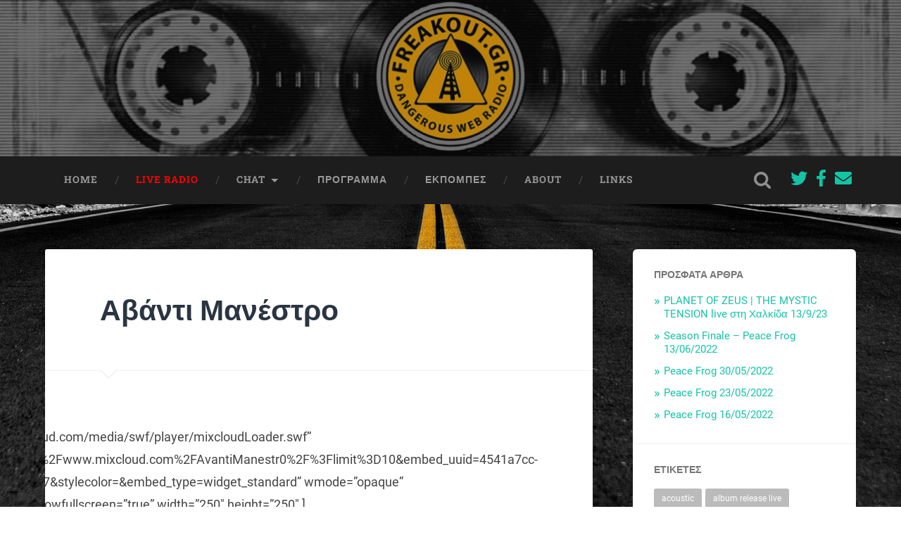

--- FILE ---
content_type: text/html; charset=UTF-8
request_url: https://freakout.gr/old-shows/%CE%B1%CE%B2%CE%AC%CE%BD%CF%84%CE%B9-%CE%BC%CE%B1%CE%BD%CE%AD%CF%83%CF%84%CF%81%CE%BF/
body_size: 9156
content:
<!DOCTYPE html>

<html lang="el">

	<head>
		
		<meta charset="UTF-8">
		<meta name="viewport" content="width=device-width, initial-scale=1.0, maximum-scale=1.0, user-scalable=no" >
						 
		<title>Αβάντι Μανέστρο &#8211; Freakout</title>
<meta name='robots' content='max-image-preview:large' />
	<style>img:is([sizes="auto" i], [sizes^="auto," i]) { contain-intrinsic-size: 3000px 1500px }</style>
	<link rel='dns-prefetch' href='//use.fontawesome.com' />
<link rel="alternate" type="application/rss+xml" title="Ροή RSS &raquo; Freakout" href="https://freakout.gr/feed/" />
<link rel='stylesheet' id='wp-block-library-css' href='https://freakout.gr/wp-includes/css/dist/block-library/style.min.css?ver=6.7.1' type='text/css' media='all' />
<style id='classic-theme-styles-inline-css' type='text/css'>
/*! This file is auto-generated */
.wp-block-button__link{color:#fff;background-color:#32373c;border-radius:9999px;box-shadow:none;text-decoration:none;padding:calc(.667em + 2px) calc(1.333em + 2px);font-size:1.125em}.wp-block-file__button{background:#32373c;color:#fff;text-decoration:none}
</style>
<style id='global-styles-inline-css' type='text/css'>
:root{--wp--preset--aspect-ratio--square: 1;--wp--preset--aspect-ratio--4-3: 4/3;--wp--preset--aspect-ratio--3-4: 3/4;--wp--preset--aspect-ratio--3-2: 3/2;--wp--preset--aspect-ratio--2-3: 2/3;--wp--preset--aspect-ratio--16-9: 16/9;--wp--preset--aspect-ratio--9-16: 9/16;--wp--preset--color--black: #222;--wp--preset--color--cyan-bluish-gray: #abb8c3;--wp--preset--color--white: #fff;--wp--preset--color--pale-pink: #f78da7;--wp--preset--color--vivid-red: #cf2e2e;--wp--preset--color--luminous-vivid-orange: #ff6900;--wp--preset--color--luminous-vivid-amber: #fcb900;--wp--preset--color--light-green-cyan: #7bdcb5;--wp--preset--color--vivid-green-cyan: #00d084;--wp--preset--color--pale-cyan-blue: #8ed1fc;--wp--preset--color--vivid-cyan-blue: #0693e3;--wp--preset--color--vivid-purple: #9b51e0;--wp--preset--color--accent: #13C4A5;--wp--preset--color--dark-gray: #444;--wp--preset--color--medium-gray: #666;--wp--preset--color--light-gray: #888;--wp--preset--gradient--vivid-cyan-blue-to-vivid-purple: linear-gradient(135deg,rgba(6,147,227,1) 0%,rgb(155,81,224) 100%);--wp--preset--gradient--light-green-cyan-to-vivid-green-cyan: linear-gradient(135deg,rgb(122,220,180) 0%,rgb(0,208,130) 100%);--wp--preset--gradient--luminous-vivid-amber-to-luminous-vivid-orange: linear-gradient(135deg,rgba(252,185,0,1) 0%,rgba(255,105,0,1) 100%);--wp--preset--gradient--luminous-vivid-orange-to-vivid-red: linear-gradient(135deg,rgba(255,105,0,1) 0%,rgb(207,46,46) 100%);--wp--preset--gradient--very-light-gray-to-cyan-bluish-gray: linear-gradient(135deg,rgb(238,238,238) 0%,rgb(169,184,195) 100%);--wp--preset--gradient--cool-to-warm-spectrum: linear-gradient(135deg,rgb(74,234,220) 0%,rgb(151,120,209) 20%,rgb(207,42,186) 40%,rgb(238,44,130) 60%,rgb(251,105,98) 80%,rgb(254,248,76) 100%);--wp--preset--gradient--blush-light-purple: linear-gradient(135deg,rgb(255,206,236) 0%,rgb(152,150,240) 100%);--wp--preset--gradient--blush-bordeaux: linear-gradient(135deg,rgb(254,205,165) 0%,rgb(254,45,45) 50%,rgb(107,0,62) 100%);--wp--preset--gradient--luminous-dusk: linear-gradient(135deg,rgb(255,203,112) 0%,rgb(199,81,192) 50%,rgb(65,88,208) 100%);--wp--preset--gradient--pale-ocean: linear-gradient(135deg,rgb(255,245,203) 0%,rgb(182,227,212) 50%,rgb(51,167,181) 100%);--wp--preset--gradient--electric-grass: linear-gradient(135deg,rgb(202,248,128) 0%,rgb(113,206,126) 100%);--wp--preset--gradient--midnight: linear-gradient(135deg,rgb(2,3,129) 0%,rgb(40,116,252) 100%);--wp--preset--font-size--small: 16px;--wp--preset--font-size--medium: 20px;--wp--preset--font-size--large: 24px;--wp--preset--font-size--x-large: 42px;--wp--preset--font-size--regular: 18px;--wp--preset--font-size--larger: 32px;--wp--preset--spacing--20: 0.44rem;--wp--preset--spacing--30: 0.67rem;--wp--preset--spacing--40: 1rem;--wp--preset--spacing--50: 1.5rem;--wp--preset--spacing--60: 2.25rem;--wp--preset--spacing--70: 3.38rem;--wp--preset--spacing--80: 5.06rem;--wp--preset--shadow--natural: 6px 6px 9px rgba(0, 0, 0, 0.2);--wp--preset--shadow--deep: 12px 12px 50px rgba(0, 0, 0, 0.4);--wp--preset--shadow--sharp: 6px 6px 0px rgba(0, 0, 0, 0.2);--wp--preset--shadow--outlined: 6px 6px 0px -3px rgba(255, 255, 255, 1), 6px 6px rgba(0, 0, 0, 1);--wp--preset--shadow--crisp: 6px 6px 0px rgba(0, 0, 0, 1);}:where(.is-layout-flex){gap: 0.5em;}:where(.is-layout-grid){gap: 0.5em;}body .is-layout-flex{display: flex;}.is-layout-flex{flex-wrap: wrap;align-items: center;}.is-layout-flex > :is(*, div){margin: 0;}body .is-layout-grid{display: grid;}.is-layout-grid > :is(*, div){margin: 0;}:where(.wp-block-columns.is-layout-flex){gap: 2em;}:where(.wp-block-columns.is-layout-grid){gap: 2em;}:where(.wp-block-post-template.is-layout-flex){gap: 1.25em;}:where(.wp-block-post-template.is-layout-grid){gap: 1.25em;}.has-black-color{color: var(--wp--preset--color--black) !important;}.has-cyan-bluish-gray-color{color: var(--wp--preset--color--cyan-bluish-gray) !important;}.has-white-color{color: var(--wp--preset--color--white) !important;}.has-pale-pink-color{color: var(--wp--preset--color--pale-pink) !important;}.has-vivid-red-color{color: var(--wp--preset--color--vivid-red) !important;}.has-luminous-vivid-orange-color{color: var(--wp--preset--color--luminous-vivid-orange) !important;}.has-luminous-vivid-amber-color{color: var(--wp--preset--color--luminous-vivid-amber) !important;}.has-light-green-cyan-color{color: var(--wp--preset--color--light-green-cyan) !important;}.has-vivid-green-cyan-color{color: var(--wp--preset--color--vivid-green-cyan) !important;}.has-pale-cyan-blue-color{color: var(--wp--preset--color--pale-cyan-blue) !important;}.has-vivid-cyan-blue-color{color: var(--wp--preset--color--vivid-cyan-blue) !important;}.has-vivid-purple-color{color: var(--wp--preset--color--vivid-purple) !important;}.has-black-background-color{background-color: var(--wp--preset--color--black) !important;}.has-cyan-bluish-gray-background-color{background-color: var(--wp--preset--color--cyan-bluish-gray) !important;}.has-white-background-color{background-color: var(--wp--preset--color--white) !important;}.has-pale-pink-background-color{background-color: var(--wp--preset--color--pale-pink) !important;}.has-vivid-red-background-color{background-color: var(--wp--preset--color--vivid-red) !important;}.has-luminous-vivid-orange-background-color{background-color: var(--wp--preset--color--luminous-vivid-orange) !important;}.has-luminous-vivid-amber-background-color{background-color: var(--wp--preset--color--luminous-vivid-amber) !important;}.has-light-green-cyan-background-color{background-color: var(--wp--preset--color--light-green-cyan) !important;}.has-vivid-green-cyan-background-color{background-color: var(--wp--preset--color--vivid-green-cyan) !important;}.has-pale-cyan-blue-background-color{background-color: var(--wp--preset--color--pale-cyan-blue) !important;}.has-vivid-cyan-blue-background-color{background-color: var(--wp--preset--color--vivid-cyan-blue) !important;}.has-vivid-purple-background-color{background-color: var(--wp--preset--color--vivid-purple) !important;}.has-black-border-color{border-color: var(--wp--preset--color--black) !important;}.has-cyan-bluish-gray-border-color{border-color: var(--wp--preset--color--cyan-bluish-gray) !important;}.has-white-border-color{border-color: var(--wp--preset--color--white) !important;}.has-pale-pink-border-color{border-color: var(--wp--preset--color--pale-pink) !important;}.has-vivid-red-border-color{border-color: var(--wp--preset--color--vivid-red) !important;}.has-luminous-vivid-orange-border-color{border-color: var(--wp--preset--color--luminous-vivid-orange) !important;}.has-luminous-vivid-amber-border-color{border-color: var(--wp--preset--color--luminous-vivid-amber) !important;}.has-light-green-cyan-border-color{border-color: var(--wp--preset--color--light-green-cyan) !important;}.has-vivid-green-cyan-border-color{border-color: var(--wp--preset--color--vivid-green-cyan) !important;}.has-pale-cyan-blue-border-color{border-color: var(--wp--preset--color--pale-cyan-blue) !important;}.has-vivid-cyan-blue-border-color{border-color: var(--wp--preset--color--vivid-cyan-blue) !important;}.has-vivid-purple-border-color{border-color: var(--wp--preset--color--vivid-purple) !important;}.has-vivid-cyan-blue-to-vivid-purple-gradient-background{background: var(--wp--preset--gradient--vivid-cyan-blue-to-vivid-purple) !important;}.has-light-green-cyan-to-vivid-green-cyan-gradient-background{background: var(--wp--preset--gradient--light-green-cyan-to-vivid-green-cyan) !important;}.has-luminous-vivid-amber-to-luminous-vivid-orange-gradient-background{background: var(--wp--preset--gradient--luminous-vivid-amber-to-luminous-vivid-orange) !important;}.has-luminous-vivid-orange-to-vivid-red-gradient-background{background: var(--wp--preset--gradient--luminous-vivid-orange-to-vivid-red) !important;}.has-very-light-gray-to-cyan-bluish-gray-gradient-background{background: var(--wp--preset--gradient--very-light-gray-to-cyan-bluish-gray) !important;}.has-cool-to-warm-spectrum-gradient-background{background: var(--wp--preset--gradient--cool-to-warm-spectrum) !important;}.has-blush-light-purple-gradient-background{background: var(--wp--preset--gradient--blush-light-purple) !important;}.has-blush-bordeaux-gradient-background{background: var(--wp--preset--gradient--blush-bordeaux) !important;}.has-luminous-dusk-gradient-background{background: var(--wp--preset--gradient--luminous-dusk) !important;}.has-pale-ocean-gradient-background{background: var(--wp--preset--gradient--pale-ocean) !important;}.has-electric-grass-gradient-background{background: var(--wp--preset--gradient--electric-grass) !important;}.has-midnight-gradient-background{background: var(--wp--preset--gradient--midnight) !important;}.has-small-font-size{font-size: var(--wp--preset--font-size--small) !important;}.has-medium-font-size{font-size: var(--wp--preset--font-size--medium) !important;}.has-large-font-size{font-size: var(--wp--preset--font-size--large) !important;}.has-x-large-font-size{font-size: var(--wp--preset--font-size--x-large) !important;}
:where(.wp-block-post-template.is-layout-flex){gap: 1.25em;}:where(.wp-block-post-template.is-layout-grid){gap: 1.25em;}
:where(.wp-block-columns.is-layout-flex){gap: 2em;}:where(.wp-block-columns.is-layout-grid){gap: 2em;}
:root :where(.wp-block-pullquote){font-size: 1.5em;line-height: 1.6;}
</style>
<link rel='stylesheet' id='contact-form-7-css' href='https://freakout.gr/wp-content/plugins/contact-form-7/includes/css/styles.css?ver=6.0.1' type='text/css' media='all' />
<link rel='stylesheet' id='font-awesome-official-css' href='https://use.fontawesome.com/releases/v5.15.1/css/all.css' type='text/css' media='all' integrity="sha384-vp86vTRFVJgpjF9jiIGPEEqYqlDwgyBgEF109VFjmqGmIY/Y4HV4d3Gp2irVfcrp" crossorigin="anonymous" />
<link rel='stylesheet' id='font-awesome-official-v4shim-css' href='https://use.fontawesome.com/releases/v5.15.1/css/v4-shims.css' type='text/css' media='all' integrity="sha384-WCuYjm/u5NsK4s/NfnJeHuMj6zzN2HFyjhBu/SnZJj7eZ6+ds4zqIM3wYgL59Clf" crossorigin="anonymous" />
<style id='font-awesome-official-v4shim-inline-css' type='text/css'>
@font-face {
font-family: "FontAwesome";
font-display: block;
src: url("https://use.fontawesome.com/releases/v5.15.1/webfonts/fa-brands-400.eot"),
		url("https://use.fontawesome.com/releases/v5.15.1/webfonts/fa-brands-400.eot?#iefix") format("embedded-opentype"),
		url("https://use.fontawesome.com/releases/v5.15.1/webfonts/fa-brands-400.woff2") format("woff2"),
		url("https://use.fontawesome.com/releases/v5.15.1/webfonts/fa-brands-400.woff") format("woff"),
		url("https://use.fontawesome.com/releases/v5.15.1/webfonts/fa-brands-400.ttf") format("truetype"),
		url("https://use.fontawesome.com/releases/v5.15.1/webfonts/fa-brands-400.svg#fontawesome") format("svg");
}

@font-face {
font-family: "FontAwesome";
font-display: block;
src: url("https://use.fontawesome.com/releases/v5.15.1/webfonts/fa-solid-900.eot"),
		url("https://use.fontawesome.com/releases/v5.15.1/webfonts/fa-solid-900.eot?#iefix") format("embedded-opentype"),
		url("https://use.fontawesome.com/releases/v5.15.1/webfonts/fa-solid-900.woff2") format("woff2"),
		url("https://use.fontawesome.com/releases/v5.15.1/webfonts/fa-solid-900.woff") format("woff"),
		url("https://use.fontawesome.com/releases/v5.15.1/webfonts/fa-solid-900.ttf") format("truetype"),
		url("https://use.fontawesome.com/releases/v5.15.1/webfonts/fa-solid-900.svg#fontawesome") format("svg");
}

@font-face {
font-family: "FontAwesome";
font-display: block;
src: url("https://use.fontawesome.com/releases/v5.15.1/webfonts/fa-regular-400.eot"),
		url("https://use.fontawesome.com/releases/v5.15.1/webfonts/fa-regular-400.eot?#iefix") format("embedded-opentype"),
		url("https://use.fontawesome.com/releases/v5.15.1/webfonts/fa-regular-400.woff2") format("woff2"),
		url("https://use.fontawesome.com/releases/v5.15.1/webfonts/fa-regular-400.woff") format("woff"),
		url("https://use.fontawesome.com/releases/v5.15.1/webfonts/fa-regular-400.ttf") format("truetype"),
		url("https://use.fontawesome.com/releases/v5.15.1/webfonts/fa-regular-400.svg#fontawesome") format("svg");
unicode-range: U+F004-F005,U+F007,U+F017,U+F022,U+F024,U+F02E,U+F03E,U+F044,U+F057-F059,U+F06E,U+F070,U+F075,U+F07B-F07C,U+F080,U+F086,U+F089,U+F094,U+F09D,U+F0A0,U+F0A4-F0A7,U+F0C5,U+F0C7-F0C8,U+F0E0,U+F0EB,U+F0F3,U+F0F8,U+F0FE,U+F111,U+F118-F11A,U+F11C,U+F133,U+F144,U+F146,U+F14A,U+F14D-F14E,U+F150-F152,U+F15B-F15C,U+F164-F165,U+F185-F186,U+F191-F192,U+F1AD,U+F1C1-F1C9,U+F1CD,U+F1D8,U+F1E3,U+F1EA,U+F1F6,U+F1F9,U+F20A,U+F247-F249,U+F24D,U+F254-F25B,U+F25D,U+F267,U+F271-F274,U+F279,U+F28B,U+F28D,U+F2B5-F2B6,U+F2B9,U+F2BB,U+F2BD,U+F2C1-F2C2,U+F2D0,U+F2D2,U+F2DC,U+F2ED,U+F328,U+F358-F35B,U+F3A5,U+F3D1,U+F410,U+F4AD;
}
</style>
<link rel='stylesheet' id='baskerville_googleFonts-css' href='https://freakout.gr/wp-content/themes/baskerville/assets/css/fonts.css?ver=6.7.1' type='text/css' media='all' />
<link rel='stylesheet' id='baskerville_style-css' href='https://freakout.gr/wp-content/themes/baskerville/style.css?ver=2.2.2' type='text/css' media='all' />
<script type="text/javascript" src="https://freakout.gr/wp-includes/js/jquery/jquery.min.js?ver=3.7.1" id="jquery-core-js"></script>
<script type="text/javascript" src="https://freakout.gr/wp-includes/js/jquery/jquery-migrate.min.js?ver=3.4.1" id="jquery-migrate-js"></script>
<script type="text/javascript" src="https://freakout.gr/wp-includes/js/imagesloaded.min.js?ver=5.0.0" id="imagesloaded-js"></script>
<script type="text/javascript" src="https://freakout.gr/wp-includes/js/masonry.min.js?ver=4.2.2" id="masonry-js"></script>
<script type="text/javascript" src="https://freakout.gr/wp-content/themes/baskerville/assets/js/jquery.flexslider-min.js?ver=2.7.2" id="baskerville_flexslider-js"></script>
<script type="text/javascript" src="https://freakout.gr/wp-content/themes/baskerville/assets/js/global.js?ver=2.2.2" id="baskerville_global-js"></script>
<link rel="https://api.w.org/" href="https://freakout.gr/wp-json/" /><link rel="alternate" title="JSON" type="application/json" href="https://freakout.gr/wp-json/wp/v2/pages/1089" /><link rel="EditURI" type="application/rsd+xml" title="RSD" href="https://freakout.gr/xmlrpc.php?rsd" />
<meta name="generator" content="WordPress 6.7.1" />
<link rel="canonical" href="https://freakout.gr/old-shows/%ce%b1%ce%b2%ce%ac%ce%bd%cf%84%ce%b9-%ce%bc%ce%b1%ce%bd%ce%ad%cf%83%cf%84%cf%81%ce%bf/" />
<link rel='shortlink' href='https://freakout.gr/?p=1089' />
<style type="text/css" id="custom-background-css">
body.custom-background { background-color: #ffffff; background-image: url("https://freakout.gr/wp-content/uploads/2015/10/gucci-stripes-wallpaper-desktop-background-62qwt.jpg"); background-position: center center; background-size: cover; background-repeat: no-repeat; background-attachment: fixed; }
</style>
			<style type="text/css" id="wp-custom-css">
			h1.blog-title, h3.blog-description {display:none !important;}

div.header-inner {
	min-height:82px;
}

div.featured-media {text-align:center}

div.featured-media img {
	margin-left:auto;
	margin-right:auto;
}

.fright.menu-social
{
	margin:16px 4px;
	font-size: 24px;
	padding:2px;
}

#menu-item-18 a
{
	color:red;
}

.blog-title,
.grecaptcha-badge,
.credits-left span
{
	display: none !important;
}

.page-title.section-inner
{
	display:none;
}
		</style>
			
	</head>
	
	<body class="page-template-default page page-id-1089 page-parent page-child parent-pageid-1085 custom-background no-featured-image single single-post">

		
		<a class="skip-link button" href="#site-content">Skip to the content</a>
	
		<div class="header section small-padding bg-dark bg-image" style="background-image: url( https://freakout.gr/wp-content/uploads/2014/10/cropped-header2.jpg );">
		
			<div class="cover"></div>
			
			<div class="header-search-block bg-graphite hidden">
				<form role="search"  method="get" class="searchform" action="https://freakout.gr/">
	<label for="search-form-6972fc151ffec">
		<span class="screen-reader-text">Search for:</span>
		<input type="search" id="search-form-6972fc151ffec" class="search-field" placeholder="Search form" value="" name="s" />
	</label>
	<input type="submit" class="searchsubmit" value="Search" />
</form>
			</div><!-- .header-search-block -->
					
			<div class="header-inner section-inner">
			
				
					<div class="blog-title">
						<a href="https://freakout.gr" rel="home">Freakout</a>
					</div>
				
											<h3 class="blog-description">Dangerous Web Radio</h3>
									
											
			</div><!-- .header-inner -->
						
		</div><!-- .header -->
		
		<div class="navigation section no-padding bg-dark">
		
			<div class="navigation-inner section-inner">
			
				<button class="nav-toggle toggle fleft hidden">
					
					<div class="bar"></div>
					<div class="bar"></div>
					<div class="bar"></div>
					
				</button>
						
				<ul class="main-menu">
				
					<li id="menu-item-3340" class="menu-item menu-item-type-custom menu-item-object-custom menu-item-home menu-item-3340"><a href="http://freakout.gr">HOME</a></li>
<li id="menu-item-18" class="menu-item menu-item-type-post_type menu-item-object-page menu-item-18"><a href="https://freakout.gr/live/">Live Radio</a></li>
<li id="menu-item-5653" class="menu-item menu-item-type-custom menu-item-object-custom menu-item-has-children has-children menu-item-5653"><a href="#">Chat</a>
<ul class="sub-menu">
	<li id="menu-item-5652" class="menu-item menu-item-type-post_type menu-item-object-page menu-item-5652"><a target="_blank" href="https://freakout.gr/live-chat/">Live &#038; Chat</a></li>
	<li id="menu-item-5654" class="menu-item menu-item-type-custom menu-item-object-custom menu-item-5654"><a target="_blank" href="http://chat.freakout.gr">Chat (Αυτόνομο)</a></li>
	<li id="menu-item-3395" class="menu-item menu-item-type-post_type menu-item-object-page menu-item-3395"><a href="https://freakout.gr/chat/">Chat (Εντός σελίδας)</a></li>
</ul>
</li>
<li id="menu-item-20" class="menu-item menu-item-type-post_type menu-item-object-page menu-item-20"><a href="https://freakout.gr/%cf%80%cf%81%cf%8c%ce%b3%cf%81%ce%b1%ce%bc%ce%bc%ce%b1/">ΠΡΟΓΡΑΜΜΑ</a></li>
<li id="menu-item-3637" class="menu-item menu-item-type-custom menu-item-object-custom menu-item-3637"><a href="http://freakout.gr/radio-show/">Εκπομπές</a></li>
<li id="menu-item-3609" class="menu-item menu-item-type-post_type menu-item-object-page menu-item-3609"><a href="https://freakout.gr/about/">About</a></li>
<li id="menu-item-3632" class="menu-item menu-item-type-post_type menu-item-object-page menu-item-3632"><a href="https://freakout.gr/links/">Links</a></li>
											
				</ul><!-- .main-menu -->
				 
				<button class="search-toggle toggle fright">
					<span class="screen-reader-text">Toggle search field</span>
				</button>
				 
				<div class="clear"></div>
				 
			</div><!-- .navigation-inner -->
			
		</div><!-- .navigation -->
		
		<div class="mobile-navigation section bg-graphite no-padding hidden">
					
			<ul class="mobile-menu">
			
				<li class="menu-item menu-item-type-custom menu-item-object-custom menu-item-home menu-item-3340"><a href="http://freakout.gr">HOME</a></li>
<li class="menu-item menu-item-type-post_type menu-item-object-page menu-item-18"><a href="https://freakout.gr/live/">Live Radio</a></li>
<li class="menu-item menu-item-type-custom menu-item-object-custom menu-item-has-children has-children menu-item-5653"><a href="#">Chat</a>
<ul class="sub-menu">
	<li class="menu-item menu-item-type-post_type menu-item-object-page menu-item-5652"><a target="_blank" href="https://freakout.gr/live-chat/">Live &#038; Chat</a></li>
	<li class="menu-item menu-item-type-custom menu-item-object-custom menu-item-5654"><a target="_blank" href="http://chat.freakout.gr">Chat (Αυτόνομο)</a></li>
	<li class="menu-item menu-item-type-post_type menu-item-object-page menu-item-3395"><a href="https://freakout.gr/chat/">Chat (Εντός σελίδας)</a></li>
</ul>
</li>
<li class="menu-item menu-item-type-post_type menu-item-object-page menu-item-20"><a href="https://freakout.gr/%cf%80%cf%81%cf%8c%ce%b3%cf%81%ce%b1%ce%bc%ce%bc%ce%b1/">ΠΡΟΓΡΑΜΜΑ</a></li>
<li class="menu-item menu-item-type-custom menu-item-object-custom menu-item-3637"><a href="http://freakout.gr/radio-show/">Εκπομπές</a></li>
<li class="menu-item menu-item-type-post_type menu-item-object-page menu-item-3609"><a href="https://freakout.gr/about/">About</a></li>
<li class="menu-item menu-item-type-post_type menu-item-object-page menu-item-3632"><a href="https://freakout.gr/links/">Links</a></li>
										
			 </ul><!-- .main-menu -->
		
		</div><!-- .mobile-navigation -->
<div class="wrapper section medium-padding" id="site-content">
										
	<div class="section-inner">
	
		<div class="content fleft">
	
					
				<div class="post">
				
					<div class="post-header">
												
					    <h1 class="post-title">Αβάντι Μανέστρο</h1>					    				    
				    </div><!-- .post-header -->
				
									   				        			        		                
					<div class="post-content">
								                                        
						<p style="float:right;">[gigya src=&#8221;http://www.mixcloud.com/media/swf/player/mixcloudLoader.swf&#8221; flashvars=&#8221;feed=http%3A%2F%2Fwww.mixcloud.com%2FAvantiManestr0%2F%3Flimit%3D10&amp;embed_uuid=4541a7cc-bbac-4125-ae96-093015aabf77&amp;stylecolor=&amp;embed_type=widget_standard&#8221; wmode=&#8221;opaque&#8221; allowscriptaccess=&#8221;always&#8221; allowfullscreen=&#8221;true&#8221; width=&#8221;250&#8243; height=&#8221;250&#8243; ]</p>
<p style="text-align:left;"><strong>_____________________</strong></p>
<p style="text-align:left;"><a title="Avanti Manestro #8 [02-03-2013]" href="http://freakoutwebradio.wordpress.com/old-shows/%ce%b1%ce%b2%ce%ac%ce%bd%cf%84%ce%b9-%ce%bc%ce%b1%ce%bd%ce%ad%cf%83%cf%84%cf%81%ce%bf/avanti-manestro-8-02-03-2013/"><strong>#8 [02-03-2013]</strong></a></p>
<p style="text-align:left;"><a title="Avanti Manestro #7 [26-01-2013]" href="http://freakoutwebradio.wordpress.com/old-shows/%ce%b1%ce%b2%ce%ac%ce%bd%cf%84%ce%b9-%ce%bc%ce%b1%ce%bd%ce%ad%cf%83%cf%84%cf%81%ce%bf/avanti-manestro-7-26-01-2013/"><strong>#7 [26-01-2013]</strong></a></p>
<p style="text-align:left;"><a title="Avanti Manestro #6 [19-01-2013]" href="http://freakoutwebradio.wordpress.com/old-shows/%ce%b1%ce%b2%ce%ac%ce%bd%cf%84%ce%b9-%ce%bc%ce%b1%ce%bd%ce%ad%cf%83%cf%84%cf%81%ce%bf/avanti-manestro-6-19-01-2013/"><strong>#6 [19-01-2013]</strong></a></p>
<p style="text-align:left;"><a title="Αβάντι Μανέστρο #5 [12-01-2013]" href="http://freakoutwebradio.wordpress.com/old-shows/%ce%b1%ce%b2%ce%ac%ce%bd%cf%84%ce%b9-%ce%bc%ce%b1%ce%bd%ce%ad%cf%83%cf%84%cf%81%ce%bf/%ce%b1%ce%b2%ce%ac%ce%bd%cf%84%ce%b9-%ce%bc%ce%b1%ce%bd%ce%ad%cf%83%cf%84%cf%81%ce%bf-5-12-01-2013/"><strong>#5 [12-01-2013]</strong></a></p>
<p style="text-align:left;"><a title="Αβάντι Μανέστρο #4 [05-01-2013]" href="http://freakoutwebradio.wordpress.com/old-shows/%ce%b1%ce%b2%ce%ac%ce%bd%cf%84%ce%b9-%ce%bc%ce%b1%ce%bd%ce%ad%cf%83%cf%84%cf%81%ce%bf/%ce%b1%ce%b2%ce%ac%ce%bd%cf%84%ce%b9-%ce%bc%ce%b1%ce%bd%ce%ad%cf%83%cf%84%cf%81%ce%bf-4-05-01-2013/"><strong>#4 [05-01-2013]</strong></a></p>
<p style="text-align:left;"><a title="Αβάντι Μανέστρο #3 [22-12-2012]" href="http://freakoutwebradio.wordpress.com/old-shows/%ce%b1%ce%b2%ce%ac%ce%bd%cf%84%ce%b9-%ce%bc%ce%b1%ce%bd%ce%ad%cf%83%cf%84%cf%81%ce%bf/%ce%b1%ce%b2%ce%ac%ce%bd%cf%84%ce%b9-%ce%bc%ce%b1%ce%bd%ce%ad%cf%83%cf%84%cf%81%ce%bf-3-22-12-2012/"><strong>#3 [22-12-2012]</strong></a></p>
<p><a title="Αβάντι Μανέστρο #2 [15-12-2012]" href="http://freakoutwebradio.wordpress.com/old-shows/%ce%b1%ce%b2%ce%ac%ce%bd%cf%84%ce%b9-%ce%bc%ce%b1%ce%bd%ce%ad%cf%83%cf%84%cf%81%ce%bf/%ce%b1%ce%b2%ce%ac%ce%bd%cf%84%ce%b9-%ce%bc%ce%b1%ce%bd%ce%ad%cf%83%cf%84%cf%81%ce%bf-2-15-12-2012/"><strong>#2 [15-12-2012]</strong></a></p>
<p><a title="Αβάντι Μανέστρο #1 [08-12-2012]" href="http://freakoutwebradio.wordpress.com/old-shows/%ce%b1%ce%b2%ce%ac%ce%bd%cf%84%ce%b9-%ce%bc%ce%b1%ce%bd%ce%ad%cf%83%cf%84%cf%81%ce%bf/%ce%b1%ce%b2%ce%ac%ce%bd%cf%84%ce%b9-%ce%bc%ce%b1%ce%bd%ce%ad%cf%83%cf%84%cf%81%ce%bf-1-08-12-2012/"><strong>#1 [08-12-2012]</strong></a></p>
						
						<div class="clear"></div>
															            			                        
					</div><!-- .post-content -->
					
														
				</div><!-- .post -->
			
					
			<div class="clear"></div>
			
		</div><!-- .content -->
		
		
	<div class="sidebar fright" role="complementary">
	
		
		<div class="widget widget_recent_entries"><div class="widget-content">
		<h3 class="widget-title">Πρόσφατα άρθρα</h3>
		<ul>
											<li>
					<a href="https://freakout.gr/planet-of-zeus-the-mystic-tension-live-%cf%83%cf%84%ce%b7-%cf%87%ce%b1%ce%bb%ce%ba%ce%af%ce%b4%ce%b1-13-9-23/">PLANET OF ZEUS | THE MYSTIC TENSION live στη Χαλκίδα 13/9/23</a>
									</li>
											<li>
					<a href="https://freakout.gr/season-finale-peace-frog-13-06-2022/">Season Finale &#8211; Peace Frog 13/06/2022</a>
									</li>
											<li>
					<a href="https://freakout.gr/peace-frog-30-05-2022/">Peace Frog 30/05/2022</a>
									</li>
											<li>
					<a href="https://freakout.gr/peace-frog-23-05-2022/">Peace Frog 23/05/2022</a>
									</li>
											<li>
					<a href="https://freakout.gr/peace-frog-16-05-2022/">Peace Frog 16/05/2022</a>
									</li>
					</ul>

		</div><div class="clear"></div></div><div class="widget widget_tag_cloud"><div class="widget-content"><h3 class="widget-title">Ετικέτες</h3><div class="tagcloud"><a href="https://freakout.gr/tag/acoustic/" class="tag-cloud-link tag-link-19 tag-link-position-1" style="font-size: 8.8187134502924pt;" aria-label="acoustic (4 στοιχεία)">acoustic</a>
<a href="https://freakout.gr/tag/album-release-live/" class="tag-cloud-link tag-link-24 tag-link-position-2" style="font-size: 10.046783625731pt;" aria-label="album release live (6 στοιχεία)">album release live</a>
<a href="https://freakout.gr/tag/anal-veritas/" class="tag-cloud-link tag-link-29 tag-link-position-3" style="font-size: 8.8187134502924pt;" aria-label="Anal Veritas (4 στοιχεία)">Anal Veritas</a>
<a href="https://freakout.gr/tag/an-club/" class="tag-cloud-link tag-link-28 tag-link-position-4" style="font-size: 10.865497076023pt;" aria-label="An Club (8 στοιχεία)">An Club</a>
<a href="https://freakout.gr/tag/bad-reputation/" class="tag-cloud-link tag-link-41 tag-link-position-5" style="font-size: 10.046783625731pt;" aria-label="bad reputation (6 στοιχεία)">bad reputation</a>
<a href="https://freakout.gr/tag/bag-of-nails/" class="tag-cloud-link tag-link-632 tag-link-position-6" style="font-size: 8.8187134502924pt;" aria-label="Bag of Nails (4 στοιχεία)">Bag of Nails</a>
<a href="https://freakout.gr/tag/blame-the-trees/" class="tag-cloud-link tag-link-54 tag-link-position-7" style="font-size: 11.602339181287pt;" aria-label="blame the trees (10 στοιχεία)">blame the trees</a>
<a href="https://freakout.gr/tag/blues/" class="tag-cloud-link tag-link-56 tag-link-position-8" style="font-size: 10.046783625731pt;" aria-label="blues (6 στοιχεία)">blues</a>
<a href="https://freakout.gr/tag/deaf-radio/" class="tag-cloud-link tag-link-669 tag-link-position-9" style="font-size: 8.8187134502924pt;" aria-label="Deaf Radio (4 στοιχεία)">Deaf Radio</a>
<a href="https://freakout.gr/tag/death-disco/" class="tag-cloud-link tag-link-610 tag-link-position-10" style="font-size: 8pt;" aria-label="DEATH DISCO (3 στοιχεία)">DEATH DISCO</a>
<a href="https://freakout.gr/tag/dirty-fuse/" class="tag-cloud-link tag-link-76 tag-link-position-11" style="font-size: 13.730994152047pt;" aria-label="dirty fuse (19 στοιχεία)">dirty fuse</a>
<a href="https://freakout.gr/tag/distorted-function/" class="tag-cloud-link tag-link-80 tag-link-position-12" style="font-size: 11.602339181287pt;" aria-label="Distorted Function (10 στοιχεία)">Distorted Function</a>
<a href="https://freakout.gr/tag/double-or-nothing/" class="tag-cloud-link tag-link-88 tag-link-position-13" style="font-size: 10.456140350877pt;" aria-label="Double or Nothing (7 στοιχεία)">Double or Nothing</a>
<a href="https://freakout.gr/tag/drs/" class="tag-cloud-link tag-link-89 tag-link-position-14" style="font-size: 8.8187134502924pt;" aria-label="drs (4 στοιχεία)">drs</a>
<a href="https://freakout.gr/tag/freak-on-tuesday/" class="tag-cloud-link tag-link-104 tag-link-position-15" style="font-size: 8.8187134502924pt;" aria-label="Freak on Tuesday (4 στοιχεία)">Freak on Tuesday</a>
<a href="https://freakout.gr/tag/freakout-gr/" class="tag-cloud-link tag-link-105 tag-link-position-16" style="font-size: 11.929824561404pt;" aria-label="freakout.gr (11 στοιχεία)">freakout.gr</a>
<a href="https://freakout.gr/tag/free-entrance-live/" class="tag-cloud-link tag-link-106 tag-link-position-17" style="font-size: 14.631578947368pt;" aria-label="free entrance live (25 στοιχεία)">free entrance live</a>
<a href="https://freakout.gr/tag/half-gramme-of-soma/" class="tag-cloud-link tag-link-123 tag-link-position-18" style="font-size: 8.8187134502924pt;" aria-label="Half Gramme of Soma (4 στοιχεία)">Half Gramme of Soma</a>
<a href="https://freakout.gr/tag/heavy-rock/" class="tag-cloud-link tag-link-126 tag-link-position-19" style="font-size: 10.456140350877pt;" aria-label="heavy rock (7 στοιχεία)">heavy rock</a>
<a href="https://freakout.gr/tag/interview/" class="tag-cloud-link tag-link-138 tag-link-position-20" style="font-size: 15.204678362573pt;" aria-label="interview (29 στοιχεία)">interview</a>
<a href="https://freakout.gr/tag/jaw-bones/" class="tag-cloud-link tag-link-272 tag-link-position-21" style="font-size: 8pt;" aria-label="Jaw Bones (3 στοιχεία)">Jaw Bones</a>
<a href="https://freakout.gr/tag/kilimanjaro/" class="tag-cloud-link tag-link-278 tag-link-position-22" style="font-size: 8pt;" aria-label="Kilimanjaro (3 στοιχεία)">Kilimanjaro</a>
<a href="https://freakout.gr/tag/live/" class="tag-cloud-link tag-link-288 tag-link-position-23" style="font-size: 18.479532163743pt;" aria-label="live (74 στοιχεία)">live</a>
<a href="https://freakout.gr/tag/lost-n-found/" class="tag-cloud-link tag-link-448 tag-link-position-24" style="font-size: 10.046783625731pt;" aria-label="Lost N Found (6 στοιχεία)">Lost N Found</a>
<a href="https://freakout.gr/tag/lucifer-over-london/" class="tag-cloud-link tag-link-292 tag-link-position-25" style="font-size: 22pt;" aria-label="lucifer over London (204 στοιχεία)">lucifer over London</a>
<a href="https://freakout.gr/tag/metal/" class="tag-cloud-link tag-link-303 tag-link-position-26" style="font-size: 8.8187134502924pt;" aria-label="metal (4 στοιχεία)">metal</a>
<a href="https://freakout.gr/tag/mrshyde/" class="tag-cloud-link tag-link-630 tag-link-position-27" style="font-size: 10.456140350877pt;" aria-label="MrsHyde (7 στοιχεία)">MrsHyde</a>
<a href="https://freakout.gr/tag/party/" class="tag-cloud-link tag-link-330 tag-link-position-28" style="font-size: 10.046783625731pt;" aria-label="party (6 στοιχεία)">party</a>
<a href="https://freakout.gr/tag/punk-rock/" class="tag-cloud-link tag-link-341 tag-link-position-29" style="font-size: 8.8187134502924pt;" aria-label="Punk Rock (4 στοιχεία)">Punk Rock</a>
<a href="https://freakout.gr/tag/rock/" class="tag-cloud-link tag-link-349 tag-link-position-30" style="font-size: 12.502923976608pt;" aria-label="rock (13 στοιχεία)">rock</a>
<a href="https://freakout.gr/tag/rock-n-roll/" class="tag-cloud-link tag-link-351 tag-link-position-31" style="font-size: 10.046783625731pt;" aria-label="ROCK N&#039; ROLL (6 στοιχεία)">ROCK N&#039; ROLL</a>
<a href="https://freakout.gr/tag/rocknroll-romance/" class="tag-cloud-link tag-link-629 tag-link-position-32" style="font-size: 9.4736842105263pt;" aria-label="RocknRoll Romance (5 στοιχεία)">RocknRoll Romance</a>
<a href="https://freakout.gr/tag/salt/" class="tag-cloud-link tag-link-354 tag-link-position-33" style="font-size: 14.959064327485pt;" aria-label="Salt (27 στοιχεία)">Salt</a>
<a href="https://freakout.gr/tag/six-d-o-g-s/" class="tag-cloud-link tag-link-360 tag-link-position-34" style="font-size: 9.4736842105263pt;" aria-label="SIX D.O.G.S (5 στοιχεία)">SIX D.O.G.S</a>
<a href="https://freakout.gr/tag/surf/" class="tag-cloud-link tag-link-374 tag-link-position-35" style="font-size: 11.27485380117pt;" aria-label="surf (9 στοιχεία)">surf</a>
<a href="https://freakout.gr/tag/the-dead-dranks/" class="tag-cloud-link tag-link-387 tag-link-position-36" style="font-size: 9.4736842105263pt;" aria-label="The Dead Dranks (5 στοιχεία)">The Dead Dranks</a>
<a href="https://freakout.gr/tag/the-thriller/" class="tag-cloud-link tag-link-397 tag-link-position-37" style="font-size: 10.456140350877pt;" aria-label="The Thriller (7 στοιχεία)">The Thriller</a>
<a href="https://freakout.gr/tag/three-way-plane/" class="tag-cloud-link tag-link-404 tag-link-position-38" style="font-size: 10.046783625731pt;" aria-label="three way plane (6 στοιχεία)">three way plane</a>
<a href="https://freakout.gr/tag/top-albums-2013/" class="tag-cloud-link tag-link-408 tag-link-position-39" style="font-size: 9.4736842105263pt;" aria-label="Top Albums 2013 (5 στοιχεία)">Top Albums 2013</a>
<a href="https://freakout.gr/tag/video/" class="tag-cloud-link tag-link-420 tag-link-position-40" style="font-size: 9.4736842105263pt;" aria-label="video (5 στοιχεία)">video</a>
<a href="https://freakout.gr/tag/%ce%b2%cf%81%ce%b1%ce%b4%ce%b9%ce%ac-%cf%80%ce%bf%ce%af%ce%b7%cf%83%ce%b7%cf%82/" class="tag-cloud-link tag-link-175 tag-link-position-41" style="font-size: 8pt;" aria-label="Βραδιά Ποίησης (3 στοιχεία)">Βραδιά Ποίησης</a>
<a href="https://freakout.gr/tag/%ce%bc%cf%80%cf%85%cf%81%ce%bf%ce%b2%ce%b4%ce%b5%ce%bb%ce%b5%cf%83/" class="tag-cloud-link tag-link-194 tag-link-position-42" style="font-size: 10.046783625731pt;" aria-label="ΜΠΥΡΟΒΔΕΛΕΣ (6 στοιχεία)">ΜΠΥΡΟΒΔΕΛΕΣ</a>
<a href="https://freakout.gr/tag/%ce%b5%ce%ba%cf%80%ce%b1%ce%b9%ce%b4%ce%b5%cf%8d%ce%bf%ce%bd%cf%84%ce%b1%cf%82-%cf%84%ce%b7-%cf%81%ce%af%cf%84%ce%b1/" class="tag-cloud-link tag-link-261 tag-link-position-43" style="font-size: 8.8187134502924pt;" aria-label="εκπαιδεύοντας τη Ρίτα (4 στοιχεία)">εκπαιδεύοντας τη Ρίτα</a>
<a href="https://freakout.gr/tag/%cf%80%ce%b1%cf%81%ce%ac%ce%be%ce%b5%ce%bd%ce%bf-%ce%ba%ce%b1%cf%86%ce%b5%ce%bd%ce%b5%ce%af%ce%bf/" class="tag-cloud-link tag-link-613 tag-link-position-44" style="font-size: 8.8187134502924pt;" aria-label="παράξενο καφενείο (4 στοιχεία)">παράξενο καφενείο</a>
<a href="https://freakout.gr/tag/%cf%80%ce%bf%ce%af%ce%b7%cf%83%ce%b7/" class="tag-cloud-link tag-link-146 tag-link-position-45" style="font-size: 13.730994152047pt;" aria-label="ποίηση (19 στοιχεία)">ποίηση</a></div>
</div><div class="clear"></div></div>		
	</div><!-- .sidebar -->

		
		<div class="clear"></div>
	
	</div><!-- .section-inner -->

</div><!-- .wrapper -->
								

	<div class="footer section medium-padding bg-graphite">
	
		<div class="section-inner row">
		
						
				<div class="column column-1 one-third">
				
					<div class="widgets">
			
						<div class="widget widget_categories"><div class="widget-content"><h3 class="widget-title">Kατηγορίες</h3>
			<ul>
					<li class="cat-item cat-item-3"><a href="https://freakout.gr/category/blog/agenda/">Agenda</a>
</li>
	<li class="cat-item cat-item-434"><a href="https://freakout.gr/category/blog/">Blog</a>
</li>
	<li class="cat-item cat-item-8"><a href="https://freakout.gr/category/blog/live-reviews/">Live reviews</a>
</li>
	<li class="cat-item cat-item-1"><a href="https://freakout.gr/category/uncategorized/">Uncategorized</a>
</li>
	<li class="cat-item cat-item-9"><a href="https://freakout.gr/category/blog/videos/">Videos</a>
</li>
	<li class="cat-item cat-item-4"><a href="https://freakout.gr/category/blog/reading/">Ανάγνωση&#8230;</a>
</li>
	<li class="cat-item cat-item-5"><a href="https://freakout.gr/category/blog/various/">Διάφορα&#8230;</a>
</li>
	<li class="cat-item cat-item-6"><a href="https://freakout.gr/category/blog/releases-reviews/">Κυκλοφορίες / Kριτικές</a>
</li>
	<li class="cat-item cat-item-7"><a href="https://freakout.gr/category/blog/%cf%80%ce%b5%cf%81%ce%af-%ce%bc%ce%bf%cf%85%cf%83%ce%b9%ce%ba%ce%ae%cf%82/">Περί μουσικής&#8230;</a>
</li>
			</ul>

			</div><div class="clear"></div></div>											
					</div>
					
				</div><!-- .column-1 -->
				
							
						
				<div class="column column-2 one-third">
				
					<div class="widgets">
			
						<div class="widget widget_text"><div class="widget-content"><h3 class="widget-title">To Freakout για διάφορους player..</h3>			<div class="textwidget"><div style="height:100px;">
<a href="http://192.99.14.191:2199/tunein/georgios.pls">Winamp, iTunes</a>

<br>

<a href="http://192.99.14.191:2199/tunein/georgios.asx">Windows Media Player</a>

<br>

<a href="http://192.99.14.191:2199/tunein/georgios.ram">Real Player</a>

<br>

<a href="http://192.99.14.191:2199/tunein/georgios.qtl">QuickTime</a>  
</div></div>
		</div><div class="clear"></div></div><div class="widget widget_text"><div class="widget-content"><h3 class="widget-title">Chat</h3>			<div class="textwidget"><a target="_blank" href="http://freakout.gr/live-chat/">
To Live & chat σε νέο tab
</a>

<br>

<a href="http://chat.freakout.gr" class="to-pop-up">
To chat σε pop-up
</a>

<br>

<a target="_blank" href="http://chat.freakout.gr">
To chat σε νέο tab
</a></div>
		</div><div class="clear"></div></div>											
					</div><!-- .widgets -->
					
				</div><!-- .column-2 -->
				
											
						
				<div class="column column-3 one-third">
			
					<div class="widgets">
			
						<div class="widget widget_media_image"><div class="widget-content"><img width="200" height="200" src="https://freakout.gr/wp-content/uploads/2014/09/circlelogosmall.png" class="image wp-image-3363  attachment-full size-full" alt="" style="max-width: 100%; height: auto;" decoding="async" loading="lazy" srcset="https://freakout.gr/wp-content/uploads/2014/09/circlelogosmall.png 200w, https://freakout.gr/wp-content/uploads/2014/09/circlelogosmall-150x150.png 150w" sizes="auto, (max-width: 200px) 100vw, 200px" /></div><div class="clear"></div></div>											
					</div><!-- .widgets -->
					
				</div>
				
			<!-- .footer-c -->
			
			<div class="clear"></div>
		
		</div><!-- .section-inner -->

	</div><!-- .footer -->


<div class="credits section bg-dark small-padding">

	<div class="credits-inner section-inner">

		<p class="credits-left fleft">
		
			&copy; 2026 <a href="https://freakout.gr/">Freakout</a><span> &mdash; Powered by <a href="http://www.wordpress.org">WordPress</a></span>
		
		</p>
		
		<p class="credits-right fright">
			
			<span>Theme by <a href="https://andersnoren.se">Anders Noren</a> &mdash; </span><a class="tothetop" href="#">Up &uarr;</a>
			
		</p>
		
		<div class="clear"></div>
	
	</div><!-- .credits-inner -->
	
</div><!-- .credits -->

<script type="text/javascript" src="https://freakout.gr/wp-includes/js/dist/hooks.min.js?ver=4d63a3d491d11ffd8ac6" id="wp-hooks-js"></script>
<script type="text/javascript" src="https://freakout.gr/wp-includes/js/dist/i18n.min.js?ver=5e580eb46a90c2b997e6" id="wp-i18n-js"></script>
<script type="text/javascript" id="wp-i18n-js-after">
/* <![CDATA[ */
wp.i18n.setLocaleData( { 'text direction\u0004ltr': [ 'ltr' ] } );
/* ]]> */
</script>
<script type="text/javascript" src="https://freakout.gr/wp-content/plugins/contact-form-7/includes/swv/js/index.js?ver=6.0.1" id="swv-js"></script>
<script type="text/javascript" id="contact-form-7-js-before">
/* <![CDATA[ */
var wpcf7 = {
    "api": {
        "root": "https:\/\/freakout.gr\/wp-json\/",
        "namespace": "contact-form-7\/v1"
    },
    "cached": 1
};
/* ]]> */
</script>
<script type="text/javascript" src="https://freakout.gr/wp-content/plugins/contact-form-7/includes/js/index.js?ver=6.0.1" id="contact-form-7-js"></script>
<script type="text/javascript" src="https://freakout.gr/wp-content/themes/freakout-baskerville/freakout.js?ver=1.0.0" id="freakout-js"></script>
<script type="text/javascript" src="https://www.google.com/recaptcha/api.js?render=6LcSOd8ZAAAAADJmwwmxpWkwOVDu-TNplKCUmU5f&amp;ver=3.0" id="google-recaptcha-js"></script>
<script type="text/javascript" src="https://freakout.gr/wp-includes/js/dist/vendor/wp-polyfill.min.js?ver=3.15.0" id="wp-polyfill-js"></script>
<script type="text/javascript" id="wpcf7-recaptcha-js-before">
/* <![CDATA[ */
var wpcf7_recaptcha = {
    "sitekey": "6LcSOd8ZAAAAADJmwwmxpWkwOVDu-TNplKCUmU5f",
    "actions": {
        "homepage": "homepage",
        "contactform": "contactform"
    }
};
/* ]]> */
</script>
<script type="text/javascript" src="https://freakout.gr/wp-content/plugins/contact-form-7/modules/recaptcha/index.js?ver=6.0.1" id="wpcf7-recaptcha-js"></script>

</body>
</html>
<!--
Performance optimized by W3 Total Cache. Learn more: https://www.boldgrid.com/w3-total-cache/

Page Caching using Disk: Enhanced (SSL caching disabled) 

Served from: freakout.gr @ 2026-01-23 06:41:57 by W3 Total Cache
-->

--- FILE ---
content_type: text/html; charset=utf-8
request_url: https://www.google.com/recaptcha/api2/anchor?ar=1&k=6LcSOd8ZAAAAADJmwwmxpWkwOVDu-TNplKCUmU5f&co=aHR0cHM6Ly9mcmVha291dC5ncjo0NDM.&hl=en&v=N67nZn4AqZkNcbeMu4prBgzg&size=invisible&anchor-ms=20000&execute-ms=30000&cb=tpooowgzd4z6
body_size: 48677
content:
<!DOCTYPE HTML><html dir="ltr" lang="en"><head><meta http-equiv="Content-Type" content="text/html; charset=UTF-8">
<meta http-equiv="X-UA-Compatible" content="IE=edge">
<title>reCAPTCHA</title>
<style type="text/css">
/* cyrillic-ext */
@font-face {
  font-family: 'Roboto';
  font-style: normal;
  font-weight: 400;
  font-stretch: 100%;
  src: url(//fonts.gstatic.com/s/roboto/v48/KFO7CnqEu92Fr1ME7kSn66aGLdTylUAMa3GUBHMdazTgWw.woff2) format('woff2');
  unicode-range: U+0460-052F, U+1C80-1C8A, U+20B4, U+2DE0-2DFF, U+A640-A69F, U+FE2E-FE2F;
}
/* cyrillic */
@font-face {
  font-family: 'Roboto';
  font-style: normal;
  font-weight: 400;
  font-stretch: 100%;
  src: url(//fonts.gstatic.com/s/roboto/v48/KFO7CnqEu92Fr1ME7kSn66aGLdTylUAMa3iUBHMdazTgWw.woff2) format('woff2');
  unicode-range: U+0301, U+0400-045F, U+0490-0491, U+04B0-04B1, U+2116;
}
/* greek-ext */
@font-face {
  font-family: 'Roboto';
  font-style: normal;
  font-weight: 400;
  font-stretch: 100%;
  src: url(//fonts.gstatic.com/s/roboto/v48/KFO7CnqEu92Fr1ME7kSn66aGLdTylUAMa3CUBHMdazTgWw.woff2) format('woff2');
  unicode-range: U+1F00-1FFF;
}
/* greek */
@font-face {
  font-family: 'Roboto';
  font-style: normal;
  font-weight: 400;
  font-stretch: 100%;
  src: url(//fonts.gstatic.com/s/roboto/v48/KFO7CnqEu92Fr1ME7kSn66aGLdTylUAMa3-UBHMdazTgWw.woff2) format('woff2');
  unicode-range: U+0370-0377, U+037A-037F, U+0384-038A, U+038C, U+038E-03A1, U+03A3-03FF;
}
/* math */
@font-face {
  font-family: 'Roboto';
  font-style: normal;
  font-weight: 400;
  font-stretch: 100%;
  src: url(//fonts.gstatic.com/s/roboto/v48/KFO7CnqEu92Fr1ME7kSn66aGLdTylUAMawCUBHMdazTgWw.woff2) format('woff2');
  unicode-range: U+0302-0303, U+0305, U+0307-0308, U+0310, U+0312, U+0315, U+031A, U+0326-0327, U+032C, U+032F-0330, U+0332-0333, U+0338, U+033A, U+0346, U+034D, U+0391-03A1, U+03A3-03A9, U+03B1-03C9, U+03D1, U+03D5-03D6, U+03F0-03F1, U+03F4-03F5, U+2016-2017, U+2034-2038, U+203C, U+2040, U+2043, U+2047, U+2050, U+2057, U+205F, U+2070-2071, U+2074-208E, U+2090-209C, U+20D0-20DC, U+20E1, U+20E5-20EF, U+2100-2112, U+2114-2115, U+2117-2121, U+2123-214F, U+2190, U+2192, U+2194-21AE, U+21B0-21E5, U+21F1-21F2, U+21F4-2211, U+2213-2214, U+2216-22FF, U+2308-230B, U+2310, U+2319, U+231C-2321, U+2336-237A, U+237C, U+2395, U+239B-23B7, U+23D0, U+23DC-23E1, U+2474-2475, U+25AF, U+25B3, U+25B7, U+25BD, U+25C1, U+25CA, U+25CC, U+25FB, U+266D-266F, U+27C0-27FF, U+2900-2AFF, U+2B0E-2B11, U+2B30-2B4C, U+2BFE, U+3030, U+FF5B, U+FF5D, U+1D400-1D7FF, U+1EE00-1EEFF;
}
/* symbols */
@font-face {
  font-family: 'Roboto';
  font-style: normal;
  font-weight: 400;
  font-stretch: 100%;
  src: url(//fonts.gstatic.com/s/roboto/v48/KFO7CnqEu92Fr1ME7kSn66aGLdTylUAMaxKUBHMdazTgWw.woff2) format('woff2');
  unicode-range: U+0001-000C, U+000E-001F, U+007F-009F, U+20DD-20E0, U+20E2-20E4, U+2150-218F, U+2190, U+2192, U+2194-2199, U+21AF, U+21E6-21F0, U+21F3, U+2218-2219, U+2299, U+22C4-22C6, U+2300-243F, U+2440-244A, U+2460-24FF, U+25A0-27BF, U+2800-28FF, U+2921-2922, U+2981, U+29BF, U+29EB, U+2B00-2BFF, U+4DC0-4DFF, U+FFF9-FFFB, U+10140-1018E, U+10190-1019C, U+101A0, U+101D0-101FD, U+102E0-102FB, U+10E60-10E7E, U+1D2C0-1D2D3, U+1D2E0-1D37F, U+1F000-1F0FF, U+1F100-1F1AD, U+1F1E6-1F1FF, U+1F30D-1F30F, U+1F315, U+1F31C, U+1F31E, U+1F320-1F32C, U+1F336, U+1F378, U+1F37D, U+1F382, U+1F393-1F39F, U+1F3A7-1F3A8, U+1F3AC-1F3AF, U+1F3C2, U+1F3C4-1F3C6, U+1F3CA-1F3CE, U+1F3D4-1F3E0, U+1F3ED, U+1F3F1-1F3F3, U+1F3F5-1F3F7, U+1F408, U+1F415, U+1F41F, U+1F426, U+1F43F, U+1F441-1F442, U+1F444, U+1F446-1F449, U+1F44C-1F44E, U+1F453, U+1F46A, U+1F47D, U+1F4A3, U+1F4B0, U+1F4B3, U+1F4B9, U+1F4BB, U+1F4BF, U+1F4C8-1F4CB, U+1F4D6, U+1F4DA, U+1F4DF, U+1F4E3-1F4E6, U+1F4EA-1F4ED, U+1F4F7, U+1F4F9-1F4FB, U+1F4FD-1F4FE, U+1F503, U+1F507-1F50B, U+1F50D, U+1F512-1F513, U+1F53E-1F54A, U+1F54F-1F5FA, U+1F610, U+1F650-1F67F, U+1F687, U+1F68D, U+1F691, U+1F694, U+1F698, U+1F6AD, U+1F6B2, U+1F6B9-1F6BA, U+1F6BC, U+1F6C6-1F6CF, U+1F6D3-1F6D7, U+1F6E0-1F6EA, U+1F6F0-1F6F3, U+1F6F7-1F6FC, U+1F700-1F7FF, U+1F800-1F80B, U+1F810-1F847, U+1F850-1F859, U+1F860-1F887, U+1F890-1F8AD, U+1F8B0-1F8BB, U+1F8C0-1F8C1, U+1F900-1F90B, U+1F93B, U+1F946, U+1F984, U+1F996, U+1F9E9, U+1FA00-1FA6F, U+1FA70-1FA7C, U+1FA80-1FA89, U+1FA8F-1FAC6, U+1FACE-1FADC, U+1FADF-1FAE9, U+1FAF0-1FAF8, U+1FB00-1FBFF;
}
/* vietnamese */
@font-face {
  font-family: 'Roboto';
  font-style: normal;
  font-weight: 400;
  font-stretch: 100%;
  src: url(//fonts.gstatic.com/s/roboto/v48/KFO7CnqEu92Fr1ME7kSn66aGLdTylUAMa3OUBHMdazTgWw.woff2) format('woff2');
  unicode-range: U+0102-0103, U+0110-0111, U+0128-0129, U+0168-0169, U+01A0-01A1, U+01AF-01B0, U+0300-0301, U+0303-0304, U+0308-0309, U+0323, U+0329, U+1EA0-1EF9, U+20AB;
}
/* latin-ext */
@font-face {
  font-family: 'Roboto';
  font-style: normal;
  font-weight: 400;
  font-stretch: 100%;
  src: url(//fonts.gstatic.com/s/roboto/v48/KFO7CnqEu92Fr1ME7kSn66aGLdTylUAMa3KUBHMdazTgWw.woff2) format('woff2');
  unicode-range: U+0100-02BA, U+02BD-02C5, U+02C7-02CC, U+02CE-02D7, U+02DD-02FF, U+0304, U+0308, U+0329, U+1D00-1DBF, U+1E00-1E9F, U+1EF2-1EFF, U+2020, U+20A0-20AB, U+20AD-20C0, U+2113, U+2C60-2C7F, U+A720-A7FF;
}
/* latin */
@font-face {
  font-family: 'Roboto';
  font-style: normal;
  font-weight: 400;
  font-stretch: 100%;
  src: url(//fonts.gstatic.com/s/roboto/v48/KFO7CnqEu92Fr1ME7kSn66aGLdTylUAMa3yUBHMdazQ.woff2) format('woff2');
  unicode-range: U+0000-00FF, U+0131, U+0152-0153, U+02BB-02BC, U+02C6, U+02DA, U+02DC, U+0304, U+0308, U+0329, U+2000-206F, U+20AC, U+2122, U+2191, U+2193, U+2212, U+2215, U+FEFF, U+FFFD;
}
/* cyrillic-ext */
@font-face {
  font-family: 'Roboto';
  font-style: normal;
  font-weight: 500;
  font-stretch: 100%;
  src: url(//fonts.gstatic.com/s/roboto/v48/KFO7CnqEu92Fr1ME7kSn66aGLdTylUAMa3GUBHMdazTgWw.woff2) format('woff2');
  unicode-range: U+0460-052F, U+1C80-1C8A, U+20B4, U+2DE0-2DFF, U+A640-A69F, U+FE2E-FE2F;
}
/* cyrillic */
@font-face {
  font-family: 'Roboto';
  font-style: normal;
  font-weight: 500;
  font-stretch: 100%;
  src: url(//fonts.gstatic.com/s/roboto/v48/KFO7CnqEu92Fr1ME7kSn66aGLdTylUAMa3iUBHMdazTgWw.woff2) format('woff2');
  unicode-range: U+0301, U+0400-045F, U+0490-0491, U+04B0-04B1, U+2116;
}
/* greek-ext */
@font-face {
  font-family: 'Roboto';
  font-style: normal;
  font-weight: 500;
  font-stretch: 100%;
  src: url(//fonts.gstatic.com/s/roboto/v48/KFO7CnqEu92Fr1ME7kSn66aGLdTylUAMa3CUBHMdazTgWw.woff2) format('woff2');
  unicode-range: U+1F00-1FFF;
}
/* greek */
@font-face {
  font-family: 'Roboto';
  font-style: normal;
  font-weight: 500;
  font-stretch: 100%;
  src: url(//fonts.gstatic.com/s/roboto/v48/KFO7CnqEu92Fr1ME7kSn66aGLdTylUAMa3-UBHMdazTgWw.woff2) format('woff2');
  unicode-range: U+0370-0377, U+037A-037F, U+0384-038A, U+038C, U+038E-03A1, U+03A3-03FF;
}
/* math */
@font-face {
  font-family: 'Roboto';
  font-style: normal;
  font-weight: 500;
  font-stretch: 100%;
  src: url(//fonts.gstatic.com/s/roboto/v48/KFO7CnqEu92Fr1ME7kSn66aGLdTylUAMawCUBHMdazTgWw.woff2) format('woff2');
  unicode-range: U+0302-0303, U+0305, U+0307-0308, U+0310, U+0312, U+0315, U+031A, U+0326-0327, U+032C, U+032F-0330, U+0332-0333, U+0338, U+033A, U+0346, U+034D, U+0391-03A1, U+03A3-03A9, U+03B1-03C9, U+03D1, U+03D5-03D6, U+03F0-03F1, U+03F4-03F5, U+2016-2017, U+2034-2038, U+203C, U+2040, U+2043, U+2047, U+2050, U+2057, U+205F, U+2070-2071, U+2074-208E, U+2090-209C, U+20D0-20DC, U+20E1, U+20E5-20EF, U+2100-2112, U+2114-2115, U+2117-2121, U+2123-214F, U+2190, U+2192, U+2194-21AE, U+21B0-21E5, U+21F1-21F2, U+21F4-2211, U+2213-2214, U+2216-22FF, U+2308-230B, U+2310, U+2319, U+231C-2321, U+2336-237A, U+237C, U+2395, U+239B-23B7, U+23D0, U+23DC-23E1, U+2474-2475, U+25AF, U+25B3, U+25B7, U+25BD, U+25C1, U+25CA, U+25CC, U+25FB, U+266D-266F, U+27C0-27FF, U+2900-2AFF, U+2B0E-2B11, U+2B30-2B4C, U+2BFE, U+3030, U+FF5B, U+FF5D, U+1D400-1D7FF, U+1EE00-1EEFF;
}
/* symbols */
@font-face {
  font-family: 'Roboto';
  font-style: normal;
  font-weight: 500;
  font-stretch: 100%;
  src: url(//fonts.gstatic.com/s/roboto/v48/KFO7CnqEu92Fr1ME7kSn66aGLdTylUAMaxKUBHMdazTgWw.woff2) format('woff2');
  unicode-range: U+0001-000C, U+000E-001F, U+007F-009F, U+20DD-20E0, U+20E2-20E4, U+2150-218F, U+2190, U+2192, U+2194-2199, U+21AF, U+21E6-21F0, U+21F3, U+2218-2219, U+2299, U+22C4-22C6, U+2300-243F, U+2440-244A, U+2460-24FF, U+25A0-27BF, U+2800-28FF, U+2921-2922, U+2981, U+29BF, U+29EB, U+2B00-2BFF, U+4DC0-4DFF, U+FFF9-FFFB, U+10140-1018E, U+10190-1019C, U+101A0, U+101D0-101FD, U+102E0-102FB, U+10E60-10E7E, U+1D2C0-1D2D3, U+1D2E0-1D37F, U+1F000-1F0FF, U+1F100-1F1AD, U+1F1E6-1F1FF, U+1F30D-1F30F, U+1F315, U+1F31C, U+1F31E, U+1F320-1F32C, U+1F336, U+1F378, U+1F37D, U+1F382, U+1F393-1F39F, U+1F3A7-1F3A8, U+1F3AC-1F3AF, U+1F3C2, U+1F3C4-1F3C6, U+1F3CA-1F3CE, U+1F3D4-1F3E0, U+1F3ED, U+1F3F1-1F3F3, U+1F3F5-1F3F7, U+1F408, U+1F415, U+1F41F, U+1F426, U+1F43F, U+1F441-1F442, U+1F444, U+1F446-1F449, U+1F44C-1F44E, U+1F453, U+1F46A, U+1F47D, U+1F4A3, U+1F4B0, U+1F4B3, U+1F4B9, U+1F4BB, U+1F4BF, U+1F4C8-1F4CB, U+1F4D6, U+1F4DA, U+1F4DF, U+1F4E3-1F4E6, U+1F4EA-1F4ED, U+1F4F7, U+1F4F9-1F4FB, U+1F4FD-1F4FE, U+1F503, U+1F507-1F50B, U+1F50D, U+1F512-1F513, U+1F53E-1F54A, U+1F54F-1F5FA, U+1F610, U+1F650-1F67F, U+1F687, U+1F68D, U+1F691, U+1F694, U+1F698, U+1F6AD, U+1F6B2, U+1F6B9-1F6BA, U+1F6BC, U+1F6C6-1F6CF, U+1F6D3-1F6D7, U+1F6E0-1F6EA, U+1F6F0-1F6F3, U+1F6F7-1F6FC, U+1F700-1F7FF, U+1F800-1F80B, U+1F810-1F847, U+1F850-1F859, U+1F860-1F887, U+1F890-1F8AD, U+1F8B0-1F8BB, U+1F8C0-1F8C1, U+1F900-1F90B, U+1F93B, U+1F946, U+1F984, U+1F996, U+1F9E9, U+1FA00-1FA6F, U+1FA70-1FA7C, U+1FA80-1FA89, U+1FA8F-1FAC6, U+1FACE-1FADC, U+1FADF-1FAE9, U+1FAF0-1FAF8, U+1FB00-1FBFF;
}
/* vietnamese */
@font-face {
  font-family: 'Roboto';
  font-style: normal;
  font-weight: 500;
  font-stretch: 100%;
  src: url(//fonts.gstatic.com/s/roboto/v48/KFO7CnqEu92Fr1ME7kSn66aGLdTylUAMa3OUBHMdazTgWw.woff2) format('woff2');
  unicode-range: U+0102-0103, U+0110-0111, U+0128-0129, U+0168-0169, U+01A0-01A1, U+01AF-01B0, U+0300-0301, U+0303-0304, U+0308-0309, U+0323, U+0329, U+1EA0-1EF9, U+20AB;
}
/* latin-ext */
@font-face {
  font-family: 'Roboto';
  font-style: normal;
  font-weight: 500;
  font-stretch: 100%;
  src: url(//fonts.gstatic.com/s/roboto/v48/KFO7CnqEu92Fr1ME7kSn66aGLdTylUAMa3KUBHMdazTgWw.woff2) format('woff2');
  unicode-range: U+0100-02BA, U+02BD-02C5, U+02C7-02CC, U+02CE-02D7, U+02DD-02FF, U+0304, U+0308, U+0329, U+1D00-1DBF, U+1E00-1E9F, U+1EF2-1EFF, U+2020, U+20A0-20AB, U+20AD-20C0, U+2113, U+2C60-2C7F, U+A720-A7FF;
}
/* latin */
@font-face {
  font-family: 'Roboto';
  font-style: normal;
  font-weight: 500;
  font-stretch: 100%;
  src: url(//fonts.gstatic.com/s/roboto/v48/KFO7CnqEu92Fr1ME7kSn66aGLdTylUAMa3yUBHMdazQ.woff2) format('woff2');
  unicode-range: U+0000-00FF, U+0131, U+0152-0153, U+02BB-02BC, U+02C6, U+02DA, U+02DC, U+0304, U+0308, U+0329, U+2000-206F, U+20AC, U+2122, U+2191, U+2193, U+2212, U+2215, U+FEFF, U+FFFD;
}
/* cyrillic-ext */
@font-face {
  font-family: 'Roboto';
  font-style: normal;
  font-weight: 900;
  font-stretch: 100%;
  src: url(//fonts.gstatic.com/s/roboto/v48/KFO7CnqEu92Fr1ME7kSn66aGLdTylUAMa3GUBHMdazTgWw.woff2) format('woff2');
  unicode-range: U+0460-052F, U+1C80-1C8A, U+20B4, U+2DE0-2DFF, U+A640-A69F, U+FE2E-FE2F;
}
/* cyrillic */
@font-face {
  font-family: 'Roboto';
  font-style: normal;
  font-weight: 900;
  font-stretch: 100%;
  src: url(//fonts.gstatic.com/s/roboto/v48/KFO7CnqEu92Fr1ME7kSn66aGLdTylUAMa3iUBHMdazTgWw.woff2) format('woff2');
  unicode-range: U+0301, U+0400-045F, U+0490-0491, U+04B0-04B1, U+2116;
}
/* greek-ext */
@font-face {
  font-family: 'Roboto';
  font-style: normal;
  font-weight: 900;
  font-stretch: 100%;
  src: url(//fonts.gstatic.com/s/roboto/v48/KFO7CnqEu92Fr1ME7kSn66aGLdTylUAMa3CUBHMdazTgWw.woff2) format('woff2');
  unicode-range: U+1F00-1FFF;
}
/* greek */
@font-face {
  font-family: 'Roboto';
  font-style: normal;
  font-weight: 900;
  font-stretch: 100%;
  src: url(//fonts.gstatic.com/s/roboto/v48/KFO7CnqEu92Fr1ME7kSn66aGLdTylUAMa3-UBHMdazTgWw.woff2) format('woff2');
  unicode-range: U+0370-0377, U+037A-037F, U+0384-038A, U+038C, U+038E-03A1, U+03A3-03FF;
}
/* math */
@font-face {
  font-family: 'Roboto';
  font-style: normal;
  font-weight: 900;
  font-stretch: 100%;
  src: url(//fonts.gstatic.com/s/roboto/v48/KFO7CnqEu92Fr1ME7kSn66aGLdTylUAMawCUBHMdazTgWw.woff2) format('woff2');
  unicode-range: U+0302-0303, U+0305, U+0307-0308, U+0310, U+0312, U+0315, U+031A, U+0326-0327, U+032C, U+032F-0330, U+0332-0333, U+0338, U+033A, U+0346, U+034D, U+0391-03A1, U+03A3-03A9, U+03B1-03C9, U+03D1, U+03D5-03D6, U+03F0-03F1, U+03F4-03F5, U+2016-2017, U+2034-2038, U+203C, U+2040, U+2043, U+2047, U+2050, U+2057, U+205F, U+2070-2071, U+2074-208E, U+2090-209C, U+20D0-20DC, U+20E1, U+20E5-20EF, U+2100-2112, U+2114-2115, U+2117-2121, U+2123-214F, U+2190, U+2192, U+2194-21AE, U+21B0-21E5, U+21F1-21F2, U+21F4-2211, U+2213-2214, U+2216-22FF, U+2308-230B, U+2310, U+2319, U+231C-2321, U+2336-237A, U+237C, U+2395, U+239B-23B7, U+23D0, U+23DC-23E1, U+2474-2475, U+25AF, U+25B3, U+25B7, U+25BD, U+25C1, U+25CA, U+25CC, U+25FB, U+266D-266F, U+27C0-27FF, U+2900-2AFF, U+2B0E-2B11, U+2B30-2B4C, U+2BFE, U+3030, U+FF5B, U+FF5D, U+1D400-1D7FF, U+1EE00-1EEFF;
}
/* symbols */
@font-face {
  font-family: 'Roboto';
  font-style: normal;
  font-weight: 900;
  font-stretch: 100%;
  src: url(//fonts.gstatic.com/s/roboto/v48/KFO7CnqEu92Fr1ME7kSn66aGLdTylUAMaxKUBHMdazTgWw.woff2) format('woff2');
  unicode-range: U+0001-000C, U+000E-001F, U+007F-009F, U+20DD-20E0, U+20E2-20E4, U+2150-218F, U+2190, U+2192, U+2194-2199, U+21AF, U+21E6-21F0, U+21F3, U+2218-2219, U+2299, U+22C4-22C6, U+2300-243F, U+2440-244A, U+2460-24FF, U+25A0-27BF, U+2800-28FF, U+2921-2922, U+2981, U+29BF, U+29EB, U+2B00-2BFF, U+4DC0-4DFF, U+FFF9-FFFB, U+10140-1018E, U+10190-1019C, U+101A0, U+101D0-101FD, U+102E0-102FB, U+10E60-10E7E, U+1D2C0-1D2D3, U+1D2E0-1D37F, U+1F000-1F0FF, U+1F100-1F1AD, U+1F1E6-1F1FF, U+1F30D-1F30F, U+1F315, U+1F31C, U+1F31E, U+1F320-1F32C, U+1F336, U+1F378, U+1F37D, U+1F382, U+1F393-1F39F, U+1F3A7-1F3A8, U+1F3AC-1F3AF, U+1F3C2, U+1F3C4-1F3C6, U+1F3CA-1F3CE, U+1F3D4-1F3E0, U+1F3ED, U+1F3F1-1F3F3, U+1F3F5-1F3F7, U+1F408, U+1F415, U+1F41F, U+1F426, U+1F43F, U+1F441-1F442, U+1F444, U+1F446-1F449, U+1F44C-1F44E, U+1F453, U+1F46A, U+1F47D, U+1F4A3, U+1F4B0, U+1F4B3, U+1F4B9, U+1F4BB, U+1F4BF, U+1F4C8-1F4CB, U+1F4D6, U+1F4DA, U+1F4DF, U+1F4E3-1F4E6, U+1F4EA-1F4ED, U+1F4F7, U+1F4F9-1F4FB, U+1F4FD-1F4FE, U+1F503, U+1F507-1F50B, U+1F50D, U+1F512-1F513, U+1F53E-1F54A, U+1F54F-1F5FA, U+1F610, U+1F650-1F67F, U+1F687, U+1F68D, U+1F691, U+1F694, U+1F698, U+1F6AD, U+1F6B2, U+1F6B9-1F6BA, U+1F6BC, U+1F6C6-1F6CF, U+1F6D3-1F6D7, U+1F6E0-1F6EA, U+1F6F0-1F6F3, U+1F6F7-1F6FC, U+1F700-1F7FF, U+1F800-1F80B, U+1F810-1F847, U+1F850-1F859, U+1F860-1F887, U+1F890-1F8AD, U+1F8B0-1F8BB, U+1F8C0-1F8C1, U+1F900-1F90B, U+1F93B, U+1F946, U+1F984, U+1F996, U+1F9E9, U+1FA00-1FA6F, U+1FA70-1FA7C, U+1FA80-1FA89, U+1FA8F-1FAC6, U+1FACE-1FADC, U+1FADF-1FAE9, U+1FAF0-1FAF8, U+1FB00-1FBFF;
}
/* vietnamese */
@font-face {
  font-family: 'Roboto';
  font-style: normal;
  font-weight: 900;
  font-stretch: 100%;
  src: url(//fonts.gstatic.com/s/roboto/v48/KFO7CnqEu92Fr1ME7kSn66aGLdTylUAMa3OUBHMdazTgWw.woff2) format('woff2');
  unicode-range: U+0102-0103, U+0110-0111, U+0128-0129, U+0168-0169, U+01A0-01A1, U+01AF-01B0, U+0300-0301, U+0303-0304, U+0308-0309, U+0323, U+0329, U+1EA0-1EF9, U+20AB;
}
/* latin-ext */
@font-face {
  font-family: 'Roboto';
  font-style: normal;
  font-weight: 900;
  font-stretch: 100%;
  src: url(//fonts.gstatic.com/s/roboto/v48/KFO7CnqEu92Fr1ME7kSn66aGLdTylUAMa3KUBHMdazTgWw.woff2) format('woff2');
  unicode-range: U+0100-02BA, U+02BD-02C5, U+02C7-02CC, U+02CE-02D7, U+02DD-02FF, U+0304, U+0308, U+0329, U+1D00-1DBF, U+1E00-1E9F, U+1EF2-1EFF, U+2020, U+20A0-20AB, U+20AD-20C0, U+2113, U+2C60-2C7F, U+A720-A7FF;
}
/* latin */
@font-face {
  font-family: 'Roboto';
  font-style: normal;
  font-weight: 900;
  font-stretch: 100%;
  src: url(//fonts.gstatic.com/s/roboto/v48/KFO7CnqEu92Fr1ME7kSn66aGLdTylUAMa3yUBHMdazQ.woff2) format('woff2');
  unicode-range: U+0000-00FF, U+0131, U+0152-0153, U+02BB-02BC, U+02C6, U+02DA, U+02DC, U+0304, U+0308, U+0329, U+2000-206F, U+20AC, U+2122, U+2191, U+2193, U+2212, U+2215, U+FEFF, U+FFFD;
}

</style>
<link rel="stylesheet" type="text/css" href="https://www.gstatic.com/recaptcha/releases/N67nZn4AqZkNcbeMu4prBgzg/styles__ltr.css">
<script nonce="d22ZzRynz2Pn5hQNaIAcIg" type="text/javascript">window['__recaptcha_api'] = 'https://www.google.com/recaptcha/api2/';</script>
<script type="text/javascript" src="https://www.gstatic.com/recaptcha/releases/N67nZn4AqZkNcbeMu4prBgzg/recaptcha__en.js" nonce="d22ZzRynz2Pn5hQNaIAcIg">
      
    </script></head>
<body><div id="rc-anchor-alert" class="rc-anchor-alert"></div>
<input type="hidden" id="recaptcha-token" value="[base64]">
<script type="text/javascript" nonce="d22ZzRynz2Pn5hQNaIAcIg">
      recaptcha.anchor.Main.init("[\x22ainput\x22,[\x22bgdata\x22,\x22\x22,\[base64]/[base64]/[base64]/ZyhXLGgpOnEoW04sMjEsbF0sVywwKSxoKSxmYWxzZSxmYWxzZSl9Y2F0Y2goayl7RygzNTgsVyk/[base64]/[base64]/[base64]/[base64]/[base64]/[base64]/[base64]/bmV3IEJbT10oRFswXSk6dz09Mj9uZXcgQltPXShEWzBdLERbMV0pOnc9PTM/bmV3IEJbT10oRFswXSxEWzFdLERbMl0pOnc9PTQ/[base64]/[base64]/[base64]/[base64]/[base64]\\u003d\x22,\[base64]\x22,\x22DSPCpkMPwpbCj8KHaMKSIG7CmsKwwp48w4/DoTRLwpFoIgbCmmPCgDZawpEBwrxBw5ZHYHDCh8Kgw6MaZAxsY0QAbmZRdsOERgISw5Ndw7XCucO9wr9YAGNmw4kHLAZ1wovDq8OWN1TCgWpqCsKyQ1poccOmw67DmcOswpQTFMKMT0wjFsK7eMOfwogEesKbRwXCs8KdwrTDr8OKJ8O5cQTDm8Kmw7XCmyXDscK/[base64]/wqpsEWzCkcOcw7/Do8OXwrwSbSjDhhwUG8OwSsOGw68TwrrCpcOLK8ORw4bDkWbDsRzCslbCtEDDvsKSBF7DkwpnDWrChsOnwpHDh8Klwq/CvcOnwprDkBFteCxwwrHDrxlmc2oSHWEpUsOwwobClREzwqXDnz1awppHRMKsDsOrwqXCisODRgnDq8KtEVI4wofDicOHUwkFw49JY8Oqwp3DicO5wqc7w7NRw5/Cl8KwGsO0K1EyLcOkwoAjwrDCucKGdsOXwrfDimzDtsK7RMKYUcK0w4Bxw4XDhRJAw5LDnsO/w63DklHCjsOddsK6PkVUMxQ/ZxNHw4toc8K1IMO2w4DClcOrw7PDqxLDhMKuAkjCikLCtsO5wrR0GwYwwr10w7lSw43CscOyw5DDu8KZWcOIE3Ujw5gQwrZpwp4Nw7/DosObbRzCu8K3fmnCggzDswrDkMO1wqLCsMOme8KyR8O9w4UpP8O3C8KAw4MPbmbDo0TDtcOjw53Do2ICN8KOw4YGQ1k5XzMWw7HCq1jCr0gwPmHDk0LCj8Kew5vDhcOGw6DCoXhlwonDmkHDocOrw6TDvnV6w6VYIsOcw6LCl0kSwp/DtMKKw6BzwofDrlXDtk3DuErCsMOfwo/DnSTDlMKEc8OQWCvDlsOeXcK5L1tIZsKwVcOVw5rDscKna8KMwqfDj8K7UcOjw41lw4LDtMKCw7NoHGDCkMO2w7ZOWMOMdlzDqcO3PSzCsAMQWMKtM0zDjD0pL8O7EcOMQ8KHBkYUZDhDw4/DglovwqUwfcOLw6PCqcOhw41Qw7xfwo/Ck8OSJ8Omwp1gai3Dl8OHFsOuwqMkwoExw6DDlMOGwr8OwprDvcKVw4hUw4rCo8KiwojCosKgw51lAGbDicOKWcOzwpHDuVpWwrLDlkxQw5g5w7EmM8KMw64Ww5phw7LCjSN7wqTCssOzSUDCtTkCAQ8Qw7tZFcK/ZS4yw6t5w4zDtsOIOMKaZcORQTPCh8Kvew/DusKGFkIOL8Okw7zDjAzDtkY6FMKkamnCu8KTa2UKQsOpw6fDlMOgHXc2wprDkRHDtcKKwpvCp8OjwoIOwpLDvC4Sw4JlwrA/w6gVTATCl8KHwqltwrdTCEIuw6o+EcKZw5fDjBduD8O7BsK6HsKAw43Dr8O8PMK6A8KDw6/[base64]/DmnjCqcO3SsKhFSJ/wqDDpmvDoUROwo/DvMOwKMO9V8KQwoTCucKuXUsda0TDssOHRAbDn8KzSsKda8K+ECvCpkAmwpXDpAXDgGrDnjBBwpTDo8KAw43DpExPHcOsw7Z6cCAdwo4Kw7omB8KywqAmwowTJlB/wpFkZsK1w7DDp8Oww6YEKcOSw5jDrMOQwpgyOQPCgcKdTcKjSDnDqTEmwoLDkQfCkSNwwrDCp8K0JsKBICPCr8KQwqc3BMOww4XDigQlwq83HcOHYMO6w5bDo8O0DsKVwrhQAsOtKsOnOEhKwqTDiCfDjgbDnBvCi1nCtgheUkEoZ2Bxwo/[base64]/Z8KXYlfCm8KWSG3DnMK3w5JQCF91O8OgHsOOMDlnFVjDtkPCsA84w77DpMK5woZXUy3CpVhwBcK/w7zCnQrCl2bCtMKPWMK8wpQ0OsKRFVl5w4JNLMOrKANkwp3Do0gzZCJ2w5fDulAKwpg4w780TF4oTMKiwqZ6w4M2DsOxw7Y5a8KYJMOmazTDkMOvTzVgw5/CgsObRgkjCRLDtMO9w6xYCzQLwooRwrfCncK6dcOlwrguw4rDiwTDtMKowofCusOGWsOBAMO+w4LDn8KGfsK6a8Kbwq3Dgj/[base64]/wr8yE8Owwq/[base64]/Ck8OKw7BnAcO8aBQMw5vCmWo/Z2V9W8OgwoDDgABlw7wueMOuBMOQwrvDuGvCsgDCm8K8VMOKaBXDo8K0wpXCgm4XwpZLwrBCG8KWwoZjdjHDpRU6fgcRfcOBw6rDsjxXXEcJwqXCqsKXD8KNwqvDi0TDv0zChMOLwqAAanF7w6AkCMKCMMOEw7bDikQ1c8KcwplQK8OIwojDpw/Dh1jCqXldX8Oew44EwpN+wptZawTCrcKxeiQpCcOHD3sgwoxQDWjCgMOxwoEbZcKQwoYTwpnCmsK+w4YIwqDCmibCgcKowp81w4LCicKKwo5tw6IRUsK7YsKpPmMIwqbDs8Oyw4bDoXbDsB4jwrTDs3pqLMOlWR8vw7opwqR/[base64]/Ck8K4cMOXGcKsOA14NmbCscKee8Kpwqh/w4XCuC0Pwrozw73CgcK8EXlESAkEwpvDkVTCvjLCinbCn8KHO8KhwrHCsg7DocODdTDDoUdSw6YUGsKpwpXDo8OvNcO0wpnCv8KROXPCoE3CsB/Dp0XDkBZzw4YoWsKjTsKkwpB9WsKRw6PDusK5w5g0VWHDjsOYBG5IDMOWQ8OBeT/Dg0fDkcORwqEHMmjCpidYwqshE8OzVkEpwrvCtsOLMsKqwrjCp1tZEcO1bXYHVcKAXT3DosKkZ2vDn8KIwqpGTcK+w67DpsKrEngRPhzDhlEzesKcb2vDkMOXwqXCkcO/FMK2w6dqbsKIWMOFbGMOAg/DmjBtw5sOwrfDj8OjL8ORM8OdQ2RVQhnCtwImwrfDo0PCrjtlcUItw7hXc8KRw61beSjCisOyZcKTCcOhLsKSWFsbekfDkVHDp8OaXMKjf8Kww43CmhbCq8KlawY0FGTCr8Kncwg/JEAdPMKew63DiwnCvhnDrQkUwqtmwqLDjC3Cuy1PXcODw6rDrGfDvcKdLxHDhztywpDDpcOAw49Jw6cpH8OPw5DDiMOXCkVKThnCgSQLwrAfwpp9NcKLw5XDpcO4w4MEwr0EBjo8TUrDksKuMzvCnMOrX8OADj/[base64]/[base64]/CpcKIJWXDqsOew7xtw7XDhMOYRUjCuEhVwp/CiQAgFG8FMsKJUcK3b29Kw4DDqFpPwqnCsAR5e8KgaQ/Ck8OBwqIow5pMwpsgwrDDhcKpwrDCuEbCjlQ+w6lUY8KYEDXDssK+KcKoHlXDmxsTwq7CoTnCiMKgw7/CuBlpICTCh8KQw4FrSMKpwohswobDsGDDqhUDw4Iiw7U7wp3CuApgw44sP8KPYA0bfB3DtsOddzvCusO3wpRtwqtTwq7Cm8O2w5xoVsOdw7BaYRfDtMKaw5MYwqUNcMOmwpFyMcKDwqXCgW/DolLCqcKFwqNUeycIw4klRsKccVc7wrMoA8KjwrDCqj5rH8KAGMKqWcKBCMKwHirDkx7DrcKRYsKFLmNrwppXZD/DhcKIwpApdMK6AsKvw47DlB3CvFXDmlpDEsKSasKdwoXDgX/ChBdGdCPDlh81w71Fw7hhw7TCi2XDlMOcDSXDlsOVwo9jE8Kqw7jDujHDvcKJwrcowpcDRcO8esOUBcKcOMK/QcOhLXvCqFPDnsOjw4vDqX3CmxcwwptVF2TCsMK3w7zDvMKjZ3HDpkLDmsKCw4fCnlRHR8OvwphXw7HCgjrDgsKqw7oNwqkCKFfDsx9/[base64]/wovCjRhAI8KocMO3wr3DvlRtwqs5w4jCksKGwqnCjxY/wol3w5VBwp/[base64]/GMKWR8KoP2NQwr/DpMKywo8oLWrCiQnCtEjDrU1LMArDqRbCt8KnZsOuwq0kbRQ/wpFnMAbDkzl9XywCAD12GSsnwqQNw6pbw5MILcKnCcOiW2PCsBJ6Hi3CrcOUw4/DlcOdwpEjd8OoMXTCq2XDqBVJwoh8WMO0dgcxw7gKwrvDicO/[base64]/DpsOYw7HDt8Khw53DqzInBUYZAMOsMCPDqjTDjkQJXkVlUcOewobDl8K4esKpw6k/C8OHScKIwpYWwqMCTMKOw7cOwq/ChHgTXHE4w6HCqH7Dk8O6OFDCisO3wrlzwrXDuBnDpTwxw44TFMOMwpIZwr8AHm7ClsK/[base64]/DjsOtwqbDiMK1EMKKGcO/XsOCV8KoPcKHw7PCkcKyV8KUcTBjwrPCkcOiA8KhTcKmZBnDoUjCtMOIw4vCl8O0BQxIw4rDnsOhwqA9w7fClsOkwpbDr8KxOF/DrHTCqWHDl3rCssKwHT/DnFEFD8KHw5w1HMKeZMO7w740w7fDpkbDvjM/w43CocOUw5QJQsKVADQHesO9FFzCmBLDnsOaZg0rUsKibjEhwoltajLDgVkSbXjDoMOKw7EfZVrCsmfCjEzDp3QIw6hKw5HDkcKBwoXChMOxw7PDo2zCksKgGxPCm8ObC8KCwqJ+O8KJcsOyw60mw6B+ckTDqFvCl0ondsOQN0TCsE/DlFEuKCp0w55Yw613wp0Kw53DpWXDjMKVw4UMZsKvBkLClVAawqLDgMO6XWtJTcO3GcOHYEPDt8KLMyNvw5kyI8KDc8KZJVR+FcOkw7jDikVbwq87wqrCoFLCkzTCiTYvX1DCtsKRwp3Cj8Kqe2bCs8O5SVAIPCEVw7fCpcO1fsKNMW/Cu8OIQlRMZAlaw78TU8OTwpXCucO+w5hvAMOIY2gWworDnDwGd8OowqTChFR7fx5FwqjDgMKFeMK2w5bDpjEmEMKETHrDlXrCggQ8w5EiNsOcfMOmwrrCjj3DtgoAPMOWw7NFSMOAwrvDscKewod3dFoNwo/Ds8O+bwh6bhXCiFAjYMOAfcKoJ1N1w4rDkhzDpcKIfMOxfMKbEMORbcKKBcO5wp0Nwpx4EETDhRlDPWnDkAnDkCQnwrQbUABsAjsqcSvCkcKQLsOzPsKbw7rDnSrComLDnMOMwobDi1B1w4/Cp8OHw5AfYMKuTsO+wqnCnBbCsgLDtDYKXMKHRXnDnkFdN8K3w6kcw4pEScKpZi4Qwo/ChR1JOwA7w7vDqMKGAxPDkcOJwpvDs8ORwpAGP0k+wpTCgMOnwoJ8McOSwr3DmsKGCMO4wq/Cs8Kjw7DCkBQKbcKZwoRbwqVbFsKlw5rCgsKmAnHCvMOFCn7Cs8K9B23CoMOlwpfDtW3DnxrCscOpwq5Ew77CvcOrKWHCjSvCsn7DmcOWwq3Djg7Dt2MTw4I5IcO/f8ORw6bDpGfDrS/DpiTDugF1Gn0owrVcwqfCtgIIbMOCA8O5w6dmUzsSwrAxbFrDm3LDmcOxwrvClsKLwqUJwo9Rw556WMO8woIDwobDicKFw4Ulw7XCtMKaVsObasOjHMOIKzQmwpEew7tmJcO+woU9WiDDjMKiHsKmZg/Dm8OPwpzDlADDqcK3w7pOwrU7wpoNw6XCvSgLK8KmbEF7AMK4wqNMNDA+wrfCqznCsj1Bw5zDmxfDslbCoFZaw6AZwo/DvGJMHm7DiE/CvsK0w7FDw75rBMKXw4nDmX7Dj8OYwoFAw6fDhsOlw6vChw3DsMK0w58AYMOCVwfCisOhw7x/aUNzw78LVcKuwqHCqHrCtsONw5zClTPCn8OAbHTDiVPCvxnCl010JMKbOsOsQsKOUcOAw4NXT8K1f1xgwoFKMsKBw5/DqiYJAklTXHUfw7LDkcKdw70IdsOFIjMEdRBYV8KuP3tTLnttOxddwqhtW8Kzw48JwqDCjcO/[base64]/CgX8mwoYbw4cQw6LDlDE0w5nDksOpw5MiwpnDh8K+wqwMTsOAw57DnRIZY8K3FsOOKTg7w7lxbjnDpMKYY8Kow4MTd8KnBXfDkkrCsMOlwr/CscOiw6QoJsK1DMKHwqDDmcOBw7U7w5fDji7Ch8KawrkEFS0UFDAJwprCk8KiaMOOBcKkOy/CoTnCqMKLw5YAwpsZCcOPVRd5w6zCi8K2YltEd33CvcKUGGDDlk5XPsOPHMKDTyQiwpjDrcOOwrbDu2hcWcO/w4TCi8Ksw6cQw7RQw7xXwp3CicOIV8OYH8Kyw4wOwq9vM8OubTUmw47DpSxAw4/Cqikuwq7Di1XChUQcw7bCtcOJwoJRCgzDusOKw70SNsOfaMKbw48VC8KaMk4TW3LDuMKzcMOdOcKpbwNAccOiMMKbYGdoNA3Dj8Okw5xoecOJRlE7E2krw4PCrMOvZFTDnC/DszDDnz7CmcKkwqU0J8OXwprDiGnCncOFEFfDm3pHDiRxFcKXNcKxBzzDvRgFwqhZF3fDrcKLw7/DkMORKQ5Zw5LDtVAWVTrCpsK+wpDDs8Orw4XDm8Kxw4PCgsOZw597fVzCuMKWMlkTCsOjw4Vew6LDgMOPw7PDpUzDjMKtwrLCu8OfwpgBY8OcEH/[base64]/Doj5awojDscKOwo3ChMKLCcKSworCiMOuw6tpPsKAKxUvw7XDisO6w6rCkSgrKBl8GsKNOD3Ci8OWenjCjsKvw5XDucO4w6jDsMOdb8OawqDDu8ODa8KuA8KFwp0mUU/[base64]/w77DlcOxFSDCrErDqnM2w4TCusKBw77CocKiwqxeaCrCmMOlwpFdNsKdw6HDrgHDgsO/woDCi2pTVMKGwrUiUsKDwoLCuydvHnPCoFEiwqbCg8KOw7AFBwHCjCAlw7LCn3tae2LDhk9RYcOUwrh7I8OQQCpTw7HDqcKuw7nCksK7w6DDvy7CisOXwpDCkBHDocO/w6PCqMKDw4NgCBHDhMKGw5HDscOnE0whF23CjMObw7JHLMOPf8OOwqtNIsK5woB7wqbCgsKkw6LDp8Kjw4rCmmXDhjDCslTDqcOQaMK6Q8OET8O1wqrDvcOID3rCsBxqwrw4wrcEw7TCnsOGwpF3wrnCn3oObHYBwpUxw6TDni7ClGV/[base64]/CoCw8wo0DPcOCKMK4NMKWBsKDexnDgcOvwqQRADTCsCxMw7LCqipRw7tjS2NUwqsxwoZfw7zCk8OfUsKMd2kQw7sGDsO0wpjCtMOJU0rCjHAOw7o1w6LDr8OhGy/DhMOcXgXDpcKGwqLDtMK9w4/Cs8KeccOZKUbDiMKcAcKmwr03SAfDj8ODwpYjSMKwwqHDhlwjXsOjZsKcwrTCq8ORMzvCssOwNsK8w7DDnibCtTXDlsOgOC4ZwoHDtsO9ag0ew5p3woEvF8OiwoYRNsOLwrfCtTbCijAMQsKdw6HCiAlxw43CmHl7w6FDw44yw4gtdW/DvzTDgmHDocKUOMKqL8K6wpzCjMK/[base64]/[base64]/[base64]/UsK7wowdVx7DgEMVa8ODw4xVw6TDlMOATMK6wpbDoylBeU7CksKfw57ClWPDn8K7S8OaNsO/[base64]/wo3CrTZNdg7Ci1DDn8KKecKoPglrAiYMRMKswrVdwoPCjV9Lw5pmwqdMKhdew7srAjPCnGTDuSNiwq52w6HCqMK9JMKcDBkpwrfCssOLFlh5wqcHw6V/ZBzDk8Obw5oYZ8OCwoHCihR4McOjwpDDhlFJwro3VsOxcCnDkWvCncOrwoVVw63CqsO5wr7Du8KZKGjDncKQwrA0E8OGw4nDgXoCwrUtHzIIwpNYw5DDosO7dSM4w65Mw7LDmsK8McKRw5xaw6MzGcK9wogLwrfDrC9yCBlbwp0Ww7/[base64]/[base64]/aAvCjMKKw7xJbVkow5vDuBfDlllqDVw2w6LCqBomS2FGby/[base64]/w7jCmMKCw6fCqWJVacOLaC0DUyDDmQ/[base64]/CoMOrworCmsK1w5/ChxNNw7NDw6p2wpkzacKJwrklAkPClcOHSlnCpBELYxl6bgLDvcOMw6bCgsO+wpPChFTDgVFFHC3DgkR+D8KJw6LDpMOGwo3Dh8OBWsO4GjPCgsKfw6onwpNvK8O+VsOcecKYwr9JIi1XTcKuWcO2w6/CuFFROljDoMOcaiRgBMK3d8OhUwITOsOZwpd3w4USTnjCiW9Iw6rDtS5LczFCw4rDucKrwogvEVvDpMOcwoMuSS15wrgOw61be8KSZQ7Cm8OKwpnCvxcjEsO2wpY2wqsOcsKXZcOyw6x+HEY+HMKwwrDCqjXCniIqwohyw77CgMKHw5BCbk/CmE1dw4tVwqfDvcK1eEU/[base64]/CosOFwp8kw5TCtibDuMKxw6vCnsKEInkUwq5YwqJ+FMO8RcKcw6XCjMOAwqXCmsO4w6cMcG3CuFdkKGJiw5xnYsK5w4RWwqJiwr7DocK2RsOCHHbCvlzDgwbCgMOoZ0w8w7vChsOoDGzDkFscwrTCjcOgw5DDmU5UwpJjB2LCg8OFwp5BwoNqwoR/woLCgizDhsO/[base64]/CrsOgQizDjADDuBEedh1UP23CvsOjf8KYYcKkDMO9FsOoa8OcNMO9wpTDskU3RMK5T3sKw5bCvRfCqsOVwprCuhnDj08jwoYVw5XCpQMmwqbCocKewpnCsTzDr3TDuWHCnldEwqzCmkYoaMKPHQPCl8OZXcKJw5nCsxguQ8KKGEjChU7CnR1lw79mw7/DsgDDog3CrE3CrlEiVMOANcOYA8OEfiHDh8Kowpsew6jDrcKZw4zCmcOOwpHDn8OzwpjDuMKsw7Y1YnhNZEvCuMKeNG1awoMew5hxwpvDmxTDvMOQKU7CqRDCrVfCiSpFQy/DiiZScwk2wrAJw5giSQPDocOaw7bDk8OOMi1ww4JyAMKxwp49wr9BT8KOwoPCgg4Uw4RKwqLDljJxw4xfwrnDrXTDs2HCvsOfw4jCp8KQEcOdwqfDkTYGwpw4wqVFwptUT8O3w7FiLmZQJwbDp2fCmsOHw57CigTChMK/[base64]/DlHAHJCY5Bz1FwptCw5Eaw7oxcMOWwqNmwr4Qwr7ClsKDHMKZGQBgRGLDqcONw48JJMKXwr4yasKzwrlDK8OwJMO6KMOdLsK/wojDgQXCoMK5X2FsT8OHw55gwo/DoEBSY8KIwqYwGyLDnAYNAUcPYRXCisKPwrnChiDCgMKxw6hCwpkkwr11CMKKw6x/w7Adwr3CjU4HNcO2w5YWw49/wq7ChlJvL3jCpcOabwEtw4zChsOmwo3Cu1vDi8KkaXshGhA0w7kbw4HDrxnDiixAw61QCkHDg8KRNMOuecKgwpbDkcK7wrjCgg3Dumg9w6nDpMK0w7h8a8Koa1HCl8OIDEbCvyx4w4x4woQ2GT3Cs1VWw4TCtMOpwrolw7t5w7jDtFkyd8K6wrt/wpwFwotjKxLChRvDhBkZwqTCtcOzw6nDuXcAwpIyaQLDihfDjcKNcsOpwpXDmzLCu8K1wq4swqddwrxEJ2vCjXkGKcOTwqsiSUTDtsK+w5dNw78/NMKLU8KgGQ1+w7UTw79swrkQw5pdw4phwovDu8KQQsOsDsOwwrRPfMKyYcOmwrxTwp/CvcOpwoXDijvCr8O+UEwiLcKvwr/Dq8OMBMOpw6nDjBQqw40mw5Vkwr7DqlHDs8OAT8OMesKhLsKeP8OnSMKkw5vCti7Cp8Kpw6PDp1DDsGfDuDrCmE/[base64]/wrzDscKuwoXCszDCi8KPRsK+AcKfWcOvwoIOD8Orwrs0wq1Iw7YKRmDDj8KTWcOHMA/DnsKvw4XCmlAAwqUhMlQJwpjDgjzCm8Kbw5NYwqtmDj/Cg8KvecO8fiorfcO4w4XCjH3DvHHCtMKOVcKRw7ptw6LCqCEQw5sewqjDmMOVUiQ2w7dcTMKCIcK2Pypuw4fDhMOWewZYwp/Co04HwphgNsKmw4QSw7dPw6g3K8Khwr07w6QZOSxqdsOWwpIkw4XDjiwRNTTDrT9wwp/[base64]/fVN7A8K5w65iw77CqcONwojDiMO3wp/DrsK1N0DCjXoBwrNIw53DmMKFe0XCoDpUwqUow4DDmcONw5XChgMYwofClw48wqBqOlXDjsK2wr/CqsOVFWVkVWtUwpnCvMOhNHbDswZ1w4rCondOwo3CqMOla1TDnkDCtVPCoTDCl8KxQMKNwrIxBcKhWMOqw58NGsKbwrFkFcKZw5ZkbBPDn8KwScOkw5FWwoV3EMK5wrnDnMOwwoDCm8OScTNIVWZrwq0Qc3fCtXh8w5nCvXxyKzjDhcO9QiodNV/[base64]/DlcKjMVLDq0TCk8OJRTPCoinCvsOqwrddw5LDg8OEdz/[base64]/Cv8O7wrLDsUjDhcKrw6EDw6YOw4ZkDcKhwrLChnzCpFLCow1+XsK7J8KpeSsBwpNKfsOKwqt0w4RIeMOFw4gMw48FQsOKw5ggXsOKOsOYw5k9wrgQMMOcwr5EYwN+aSEGw4g/PinDpE1owqDDoUbDsMK8VTvCiMKnwoLDtsOrwpwrwqB3GTIhShp5PsOEw641WHUTwoRzHsKIwrXDp8OkQAvDp8Kxw5J+KijCnjUfwrUqwrVuMsKHwprCji82WsObw4UVwpjDlXnCs8OAFcK2RsKHXknDsxjDv8O2w5zCv0k1e8O2wp/Cj8OWHCjDvMK6wqgrwr7DtMOcSMOSw4bCmMKNwrvCgsODwoPChsKWSsKPw6rDoXM7JVPDpMOkw4LDpMKJViA/KMK0JGNnwrkJw57CisKLwqvDtgXDv0QGw5ttccKiK8OxAcK1wqYSw5PDkm4dw6ZEw4fCnsK/w7sgw4xZworDgMK4SBQgwrdxHMK1W8OJVsOwbgzDqyUtVcOPwoLCocOFwpUAwo8gwpw+wpN8wpUQfR3DogJdQAHCosKgwosPFMOrwq4UwrTCoRDClxcHw4nChsOqwpY1w6knfcOww44aUlVNXsO8XjDDjUXCocOOw4E9wqZ6wr/DjmbCvCZZS05EIMOZw4/[base64]/woDDoFITcsKaU8ObRcKlwrHDl8O1wq7Du28wFMKQKcKrH38QwojDvMONAcO4dcK5QmoFwrLClS4yIDkxwrjCkT/DrMKyw6jDuW7CoMOqCWbCvMOyDsKMw7XDqGdbRsKvA8KOe8KZNsO8w6TCuHvDosKTcFUAwqdJO8OBTy4SBcKsDcOWw4DDvsKAw6PCtcOOL8KYdzxew4rCjMKkwrJAwrjDuWDCqsOKwpXCtXnCrhfDjHw3w6PCl2l4w5jChz7DsERDwq/DlEfDgsOuVX/Cn8OXwo1oecKVKWBxMsKHw7Z/w7XDvcKvwoLCqSoCbcOUw57DncKLwoAqwrprdMKva0fDg0TDk8KtwqvCpsOnwpF1wpvCu3nCngzCoMKbw7N+b25ALHvCi1XChgXCn8O5wozDlcOvJcOta8OxwrUwHsKzwqRCw4g/wrBbwrt4C8ODw4LDnS/[base64]/Z8Ksw6tGGsKZw5UywofCnsKDO8KXw5AKw7AbZsOYbGvCiMO+woluw6TCpcK6wqvCg8O1FxPDvcKIJSbCsFHCrFPCmcKjw7cOd8OsV25PACFdFBYbw5zCpjMmw6jDp2TDqMOlwrAcw4nCs00RJifDkEE/EULDhTEtw60AADvClsOTwqnClhdWw7Y7w7XDmcKfwqHCn37CrsO4wpUBwrrDusOeZsKeLC4Aw51vKsKMYsKJYhtBIMKmwqnDthHCgAsJw4NXNsOYw6bDp8O/w55JZMOqworCmljCiSgnVmoaw5JUNn7CiMKNw7BKFjIWI2tYwr8XwqseVcO3LG4fw6Flw59xBiHDgMObw4J0w4rDnxxsTMK/P2RcR8Olw43DkcOhOsKVPsO+Q8KAw7QVDFR0wqdjGkLDijLCvMK5w5Adwpw/wp8hZXLCi8K6eyZ5wpLDvsKEw5x1wp/DrsOXwopfezp7w4AYw4/DtMK7ZMORwodJQ8KKwrRFIcOOw6ZwEDDDh13CixDDhcKLa8KowqPDiQxWwpQRwpc1w4xJwqwGwodtwp0qw6/CozDCnWXCgjTCnQdewpElGsK2wr5mdTBPHz1ew5NIwoAkwoLDjGBBasK8UsK0VsO5w7vDl1BGEsOuwo/CqcKyw6zCt8KRw4/CvVFZwpozPlHCkcORw4JUDsKWcTJlwqQBR8O/wo3Cqn4TwqnCjXzDmMKew50UCi/DrMOmwqMkaBzDuMOzBsOkYMOuw58Kw4Z5CwLDgMOiEcOvOsOjbGDDrA4Aw5jCscOcHm/[base64]/wozDhsORw4jChxfDkMOxwpJ5A8OWO18UY8K+D1/DiHkcS8OxF8O5wqh5EcKlwpzDjjsoOVUrw60pwr/Dv8O8wr3CjcOlZi1GEcKOw5MDwqfCsUZpUsKTwp3CksO9D2xBGsOzw4pWwq/Cu8K/DxHCmGzCgMOvw69Rw7/Dv8KpA8KONwbCrcOfCmzDisKGw7XCm8OQwpFIw4jDgcKmbMKdF8KySUfCnsOIXsKzw4kEZC0dw6fDsMO5emU8HsOEw7g/wpvCpMOAHMOdw6opw7AYZA9hw5pLw7BOAh5jw7oBwr7Cn8KiwoLCq8OvKELDplXDg8OSw4kAwr9dwpwPw6odw7tfwpfDiMO6b8KmNMOqfEo/worDpMK/wqHCo8ODwpBUw5vDmcOXED0OGsKSJcObMWIvwq/DoMOOBMOqRDIywrvCm0/DoE1mesO3TDhNwpjCiMKew6DDh0J2wp8Hwr3Dj3vCmH7CksOMwoDCmwhCS8KMwoPClQ/CmyE1w75YwrzDkcOhPAhsw503wp3DvMOdw5RvIGDDhsOEMcOhN8K5XXg8b3gKIMOtw581KTXCqsKATcKfZsKcwrTCqsO4wq5/[base64]/wpNBXCjCsTViwpEAwq51woDDqibDjcOdwp3CiEXDvSwZwrvDlMKmIcOeSGjDpsK1w7k7wq7DuV8PS8K+FMK9wog5w68mwr0qCsK8SjEswq3DvsOlw7XCnlPDusKVwrk4woonc39awpYVKGB9f8Kfw4HChCvCvMKrCcO5wphxwo/DngUZwqbDicKNwqxnC8OOB8KHw6xow6jDocKOHsK/czFdw5ULwpnDhMObPsOQw4TCgcOkwo/DmANdPcOFw6QcYnlLwrHCtk7DmgLCjcOkc3jCinnCisKPMWpgVT9cW8KMw7ciwr12D1DDtGBHwpbCkXtww7fCvjzDr8OUWydCwodKYXU6w6AwZMKXQ8KWw6JrBMOqMQzCinpWHw7Dj8ONL8KyY18JUijDjsOXOWjClWPCk1XDnX8/wprDnsOwZsOYw5PDg8Ozw4/DuVBkw7vCuTPDsybCvV5Yw6Avwq/DusORwrbCqMONPcKmwqfDuMK8w6HDiWRUUA/CncKlQsOowrtceSU6w79GVHnDuMOMwqvDgcOKFgfCmBbDhDPCqMOiwqBbVT/DucKSw6lkw5zDgx0pLsK8wrMfIQHDjF1AwqnDosOCOsKJa8Knw603dsOEw6bDg8Orw7puTMKRw4XDkRp9dMKHwqLCjw7CmcKAd35PeMOvGsK/w5ZuWsKHwpgOXEM4w7kDwoUlw53CqS7DvMKVFFw/[base64]/DumTDqm3CuRx7K8O0eMKqwrzCj8KfYDzDt8KPdGHDi8O/GsOpPn0BKcO4w5PDpMKdwpvDvXjDtcKNTsKrw4rDkMOqesKKJMO1w7BcKzA9w5LCngLCo8OjfmDDq3jCjXsLwpXDohBPAMKHw4/CiG/Cuk04wpoMw7DCgmHChUHDgEjCtMONDsO7w6oSaMOuNAvDvMOiw4TCr0YuHcKTwrfDrX3DjVZuNMOEdXTDp8OKeiLCkxrDvsKSKcO/wqR1Fz/CnRbCpCl9w6vDk0fDs8OFwqwJNGpxWxpnKAYvF8Okw44HeGjDkcKVw6jDhsOWw5/Du2XDosKawrXDosOBwq0pYW/DsnYGw47CjcOJDsOsw6HDpz/Cg2FBw5wOwrpTbMO6w5bCuMO9RWpoJCXDoxNTwq7DnsKbw5hnLVvDglEuw7J/QMOHwrDClHYCw4t3WcOAwrAdwoFucQJNwpILL0QjAT3DkMK1w682w5HCs3tqH8KvXsKZwrdAOR7CmjNcw7opR8O6wr5RAXfDhcOawoMKE2kpwpfDh0tzL1wCwqJGccK6c8O4MXxRXsOhegfCnU3DvBs6IlN5RcOJwqHCsxJrwrs/X3N3wro9chzCpCnClcOQN25adcKSLsOAwoRiwrvCuMK0YVNDw5nCpHggwoYnNsO7KxoUYFUiecKewpjDqMK9wprDicO9w4FKw4d+VhDCp8KuL1XDjANBwoQ4e8KHw6jCucK9w7DDtsOow5Amwp0gw6fDpsKWN8KkwqXDtVM6d2/CmsKfw69zw5YIwqIfwrTDqTgcRjpmAEx+S8O/DsOAXsKmwpnCk8KkaMOBw5BIwqBRw4gcby3CpQkEeT/CqwvCm8KBw5bCg3MNcsKiw6fCmcK8HcOswq/Cigt5w6LCo0Efw6RFB8KjF2rCgHoYWsOIfcKcBMKdwq43wrsoLcO6w4PDosKJUVfDhcKQw57DgsK4w6NSw7MpS3AWwqXDpzhdN8K8eMKoXcOyw7wwXT/CjE97B34HwqfCicKTw7FlVsKKIwhbchg8PMOoCRBvMMO6V8KrDF8eHMK+w6bCh8OkwqPCvMKKcTTDi8KvwobCvxpMw7Z/wqzCkwfDrnbDscK1w6nCmEtZAE1QwpRnJxzDpivCrWpjLwhqD8OrLMKkwpPDoz05NzTDgcKqw5zDnXbDucKXw5vChhpDw4Nxe8OPVBJRasKbQcO/w6DCgS7CuUgFDGrCnMONI2VDCn5jw43DncO5EcOTw5Uww4EPEHR4cMOYTcKQw6nDmMKtbMKUw7U2w7XDvmzDh8O+w4nDvwUrw6oow73Dq8K1IGsDBsOZJ8Kga8OGw494w7UPcybDm28ZXsK0wooywp/Dqy3CqA3DrAHDosOVwovCiMO1aQwER8O3w63CqsOLw7LCvMO2AE/CjVvDtcKuesKPw71jwr7CkcOnwqhBw6J1Wi9Nw5nCnsOXB8OIwpIbwq7DuUfDlB3CuMOMw4fDm8OyQ8KBwoRlwr7ClcOEwq5hw4LCu3PDgQXDpDIywrXCnEjCtz9KdMKXQsK/w7QCw5fDlMOARMK+TH0obcOtw4bDnsOkw4zDkcK/w43DgcOOE8KIcxPCpWLDrsOxwp/Cl8O6w5LCisKnK8Ocw6UzADhCdkfDoMO+asKTw6l/wqNZw5zDksKNwrQPwqrDnsOHTcOFw4Npw602CMOWfzXCiVTChUZnw6vDscK5MynCqVQSYWjCqsOJZ8OVwroHw6bDmMOteQ8LGcKaCHVfFcK/a3rCoTtlw4bDsGJkw4XDiRPCmyAzwoItwpPDpMOQwqnCnCkgVcOQAsKMND0GRzvDu03CksKlwojCpzsww5nCkMKQKcK+asOqccKgw6rCmEbDnMKZw5lnw5I0wo/Cmj7DvTZpJMKzw4rCu8KHw5ZIQsOWw7vClcOMCEjDtBfDrX/DuhUHK0/[base64]/ChXkuwqhkw6HCpMOMJiTCtmTDnh/Ds1JHw7fDtlHDiCLDh3/CqsKbw4HCq3I/UcOrw4zDjAkSw7XCmyXCogvDjcKaXMOcWWvChMOhw7vDjlvCqDg9woQawovDqcKxUsKZT8OZbsOKwpNfw7NwwrU5wqgDw77DuH3DrMKKwpbDhcKyw5zDocOQw5JxJS/Drnp/w6kbOMOYwqhrUMO7fg13wrcMw4NZwpjDhj/[base64]/Dg8Oew6jDtyYoe8K7RsK8HWnCiwPCuUzClcOeVjXDrgd3wqMOwoPCvsOrNl90wr86wq/[base64]/Dg8Ktw5Z6UcK6BGzCvhA/w7HDsMKdVsK/wqczAsK/wrQAW8OqwrFhA8KLIMOPWApVw5bDmjrDp8OvBMKNwr3Dv8Oiw5lTwp7DqDPCosKzw7nCokjCpcKuwpN1wpvClDZlwr8iKifCpcKBw7nCoDFNaMOqX8KJIjNSGm/DgsKww7PCmMK4wpJQwpTDmsONRSs2wr7Ch0XCjMKfwr8lIsK7woXDmsKGNxjDh8KBSzbCrzwgwqvDjHkAwoVswpUvw44Mw43Dm8KPM8Ojw7V0QA89QsOew4dWwqk+ZTtPMCrDk07ChkBww4/DrztvCV8Aw5FMw7TDgsK5I8OUw6vDpsKXFcKkasOXwoktwqnCmVJUwoZvwo1qEsOQwpTCn8OmUG3Co8OLwrcFPMO7wrDDksKXDcO7wohraS7Dp0Agw7bCvxHDvcOHFcOIGw9/w5zCpCIcwq5vF8K1OEjDpcKJw7M5wpHCj8KSTcObw5MZLcK5DcKow6U5w6x3w4vCiMK8woIPw6TDsMKHwoXCh8KuFsO3w7cvEQxVYsK9FWLCoHnCkQrDpcKGIU5+wq1Tw7Utw4PDljF7wq/Dp8KuwrUJRcO4wr3Du0UOwopyFR/[base64]/DnAJ5w6Zzw5UewprCnxA8w6UBwqIRwqTCgcKIwqFyGxNHYHIvHX3Ct37Cu8OVwq5nw6lqB8OIw5NDHCREw71fw43DucKKw4R0OFLDl8KrEsOjT8O/w5DCuMOERlzCtAR2IsKhMcKawpTDoFtzHCoJQMKZf8K+WMKdw4Ftwr7CiMKMITvDgsKSwoVQwotPw7fCixwrw7sDOwIyw5vCr2YpJjo8w77Dnk4QZE/[base64]/CjMOkw5jCpU3DnMKMw61VVxfCgcOlw6PCg17CjMOHw7DDpx/Cg8OqY8OWcTEtGXzCjDrCscK/KMKYJsK0PVQvZXs/w6IxwqbCssORCsK0C8KAw61XZw5Nw5V0JTfDrS15cQfCjWTCtMO6wrnCsMOhwoZbcUnCiMOSw6DDo3xWwpY4EcKlwqfDlhrCqhhPIMO+w6ciPAQlBsOtDcKIAS/ChgbCigdmw4nCiH5iw6nDkgFsw7XDpA8ceTMbKiHCqcK0DRd3XsKuZhZdwoNoMXE8Tn8iGlE4wrTDgcKdwojCtlDDmTswwr4jw7nDuH3Co8OEw6k+LgU+AcKew6TDrFRLw53ClcKgan/DgcO1NcKPwq0UwqnDg3kmZ2gzYWnCjEVmLsOdwoljw4ZQwp1kwoTCvsOHw5tyVg5JPcK/wpFJKsKqV8O5IiDCqW0iw5vCtVnDpMKFCWTCu8OFw53CsHQ5w4nCtMOZbMKhwrjCvHBbGiHCn8OWw4bCk8KMZRkIfU9pcMOywp7Cl8KKw4TDjHzCrSPDqsKww6fDhQtaRcOodcOjZXNKScOZw789woA/[base64]/CiwPCqwrCgsKiVMONwq7Cv8ODODcAWT/[base64]/CvjDCrcKPR8KXBxoWw6/DtMOHwooSBsOMw5rCuhbCiMOSPcKDw4Nhw7PCtcO8wr3Cmi0Hw7wlw5bDosOvO8K0w5zCnMKhUcOECwxgw4RxwpNZwrfDqzrCssOeMjMQwrTDmMKnVjtLw4/[base64]/Dt8KnfsOUwr7CqALCssOcccOrSkPDumPDs8OqKHDCkg/DrcOKcMK3Mwg2QlUUFnfCrsOQw7ciwoYhNiU8wqTCh8Kqw4nCsMOtw7/CsnIoI8OSYjTChRAaw6PCpcO4EcOzw73DnVPDqsKfwpklPcKZw7fCssK6Iy5PWMOOw5/[base64]/[base64]/TXlHO03DuT5kwqHCgRDCrsOAAwIRw5IlPFJfw4TCh8OrIEvDjn0uVMO0dMKaD8KdMsO/wpBuwqjCrzsVJWnDn3zDi3rClDttVMKhwoFfDsOfY0kEwo7Dr8OlHUNXU8KIPsKlwqrCjCfDjiwlMjlTw4XCmlfDmXTDhTRZGQNow4XCmU/Cq8O0w78ow7JTTn1Sw5IvEydQPsOLwpcbw4sCwql5wpTDocKzw7DDiBvDmAHDl8KSdmN5WVjChMO4w7rDq13DvSsOYQnDjMO4Q8O+wrFSesOawqjDpsO+A8OodcO/wpF1wp9SwqAfwqbCu1bDlUwyVcOSw5tew4JKIVxmw585wpHDusO9w7TDo0c5P8KKw63DqnRJwrLCoMOHScKBEWPCiQXCjxbCsMKBDVjCpcO0K8OHw6BPDi4qUlLDp8OvWm3DkkE8fxcFPA/Cn0nDmcOyF8OfAcOQd33CoGvChTXDqQ9Jwq0tRMKXd8OUwq3CshcVUG7Cq8KFHhB2wrBbwrUgw6keQD8uwrc8EFXCpTDCiEJXwqjCiMKMwpJfw4nDosOiV001TcKUfcO/wrpfbsOjw55DUUE9w6DCqxA7SsO2U8KmNMOrwp8UW8KMw53CpmEmQhoSdsO3BcKvw5MlH3DCp3MOJ8O5wr3DolHDt2d/wonDuyDCkMK/w4rDhh49Ciw\\u003d\x22],null,[\x22conf\x22,null,\x226LcSOd8ZAAAAADJmwwmxpWkwOVDu-TNplKCUmU5f\x22,0,null,null,null,1,[21,125,63,73,95,87,41,43,42,83,102,105,109,121],[7059694,554],0,null,null,null,null,0,null,0,null,700,1,null,0,\[base64]/76lBhmnigkZhAoZnOKMAhnM8xEZ\x22,0,0,null,null,1,null,0,0,null,null,null,0],\x22https://freakout.gr:443\x22,null,[3,1,1],null,null,null,1,3600,[\x22https://www.google.com/intl/en/policies/privacy/\x22,\x22https://www.google.com/intl/en/policies/terms/\x22],\x22GE4N61RL5KzHA6kUQCUH4ib/fEUsFoZmsap5WVaECiQ\\u003d\x22,1,0,null,1,1769146919239,0,0,[198,1,26,96,237],null,[183,163,76],\x22RC-MHWNb4nfiC9aCw\x22,null,null,null,null,null,\x220dAFcWeA6Ri0VZkcKhpb1rYw-4Ae1atHiJ5Dk4YivXVxF3HNIBiLogzYfyJiNt6vFEtNw2Xx2xEMbCi67fF_sqRpHdpvZzfL_4rA\x22,1769229719273]");
    </script></body></html>